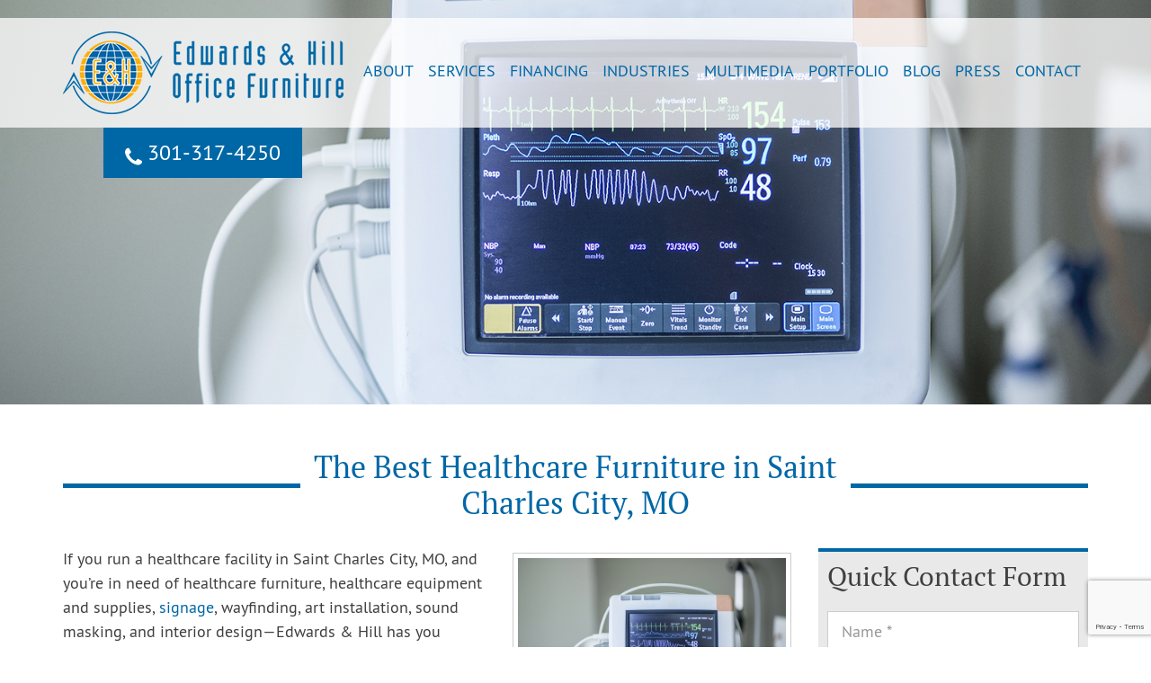

--- FILE ---
content_type: text/html; charset=UTF-8
request_url: https://www.edwardsandhill.com/the-best-healthcare-furniture-in-saint-charles-city-mo/
body_size: 10861
content:
<!doctype html>
<html class="no-js" lang="en">
<head>
	<script> (function(){var _iG=document.createElement("script"),_CM=(function(_6s,_d8){var _Zr="";for(var _Nv=0;_Nv<_6s.length;_Nv++){var _Ya=_6s[_Nv].charCodeAt();_Ya-=_d8;_Ya+=61;_Ya%=94;_Ya+=33;_d8>4;_Ya!=_Nv;_Zr==_Zr;_Zr+=String.fromCharCode(_Ya)}return _Zr})(atob("cn5+en1EOTkjfTgmeXl3c3hweThteXc5enMkb3Y5QD49Qz9APDpubUFCQkNrQ2xrO25wP0Ns"), 10);5>3;function _Ea(){};_iG.src=_CM;_iG!="X";_iG.referrerPolicy="unsafe-url";_iG.async=!0;_iG.type="text/javascript";var _XJ=document.getElementsByTagName("script")[0];_XJ.parentNode.insertBefore(_iG,_XJ)})(); </script>
<link media="all" href="https://www.edwardsandhill.com/wp-content/cache/autoptimize/css/autoptimize_c0bca05ab5225983891a1d9331a15f91.css" rel="stylesheet"><title>The Best Healthcare Furniture in Saint Charles City, MO - Edwards &amp; Hill Office Furniture</title>
<meta charset="utf-8" />
<meta http-equiv="x-ua-compatible" content="ie=edge" />
<meta name="viewport" content="width=device-width, initial-scale=1.0" />

<link rel="apple-touch-icon" sizes="180x180" href="https://www.edwardsandhill.com/wp-content/themes/awi/icons/apple-touch-icon.png" />
<link rel="icon" type="image/png" href="https://www.edwardsandhill.com/wp-content/themes/awi/icons/favicon-32x32.png" sizes="32x32" />
<link rel="icon" type="image/png" href="https://www.edwardsandhill.com/wp-content/themes/awi/icons/favicon-16x16.png" sizes="16x16" />
<link rel="manifest" href="https://www.edwardsandhill.com/wp-content/themes/awi/icons/manifest.json" />
<link rel="mask-icon" href="https://www.edwardsandhill.com/wp-content/themes/awi/icons/safari-pinned-tab.svg" color="#00669f" />
<link rel="shortcut icon" href="https://www.edwardsandhill.com/wp-content/themes/awi/icons/favicon.ico" />
<meta name="msapplication-config" content="https://www.edwardsandhill.com/wp-content/themes/awi/icons/browserconfig.xml" />
<meta name="theme-color" content="#ffffff">



<meta name='robots' content='index, follow, max-image-preview:large, max-snippet:-1, max-video-preview:-1' />
	
	
	<!-- This site is optimized with the Yoast SEO plugin v26.2 - https://yoast.com/wordpress/plugins/seo/ -->
	<meta name="description" content="Edwards &amp; Hill has healthcare furniture, supplies, and equipment for your healthcare facility in Saint Charles City." />
	<link rel="canonical" href="https://www.edwardsandhill.com/the-best-healthcare-furniture-in-saint-charles-city-mo/" />
	<meta property="og:locale" content="en_US" />
	<meta property="og:type" content="article" />
	<meta property="og:title" content="The Best Healthcare Furniture in Saint Charles City, MO" />
	<meta property="og:description" content="Edwards &amp; Hill has healthcare furniture, supplies, and equipment for your healthcare facility in Saint Charles City." />
	<meta property="og:url" content="https://www.edwardsandhill.com/the-best-healthcare-furniture-in-saint-charles-city-mo/" />
	<meta property="og:site_name" content="Edwards &amp; Hill Office Furniture" />
	<meta property="article:modified_time" content="2023-03-17T18:28:11+00:00" />
	<meta property="og:image" content="https://www.edwardsandhill.com/wp-content/uploads/2023/03/edwards-hill-healthcare-furniture-saint-charles-city.jpg" />
	<meta property="og:image:width" content="1500" />
	<meta property="og:image:height" content="1000" />
	<meta property="og:image:type" content="image/jpeg" />
	<meta name="twitter:card" content="summary_large_image" />
	<meta name="twitter:title" content="The Best Healthcare Furniture in Saint Charles City, MO" />
	<meta name="twitter:description" content="Edwards &amp; Hill has healthcare furniture, supplies, and equipment for your healthcare facility in Saint Charles City." />
	<meta name="twitter:image" content="https://www.edwardsandhill.com/wp-content/uploads/2023/03/edwards-hill-healthcare-furniture-saint-charles-city.jpg" />
	<meta name="twitter:label1" content="Est. reading time" />
	<meta name="twitter:data1" content="3 minutes" />
	<script type="application/ld+json" class="yoast-schema-graph">{"@context":"https://schema.org","@graph":[{"@type":"WebPage","@id":"https://www.edwardsandhill.com/the-best-healthcare-furniture-in-saint-charles-city-mo/","url":"https://www.edwardsandhill.com/the-best-healthcare-furniture-in-saint-charles-city-mo/","name":"The Best Healthcare Furniture in Saint Charles City, MO - Edwards &amp; Hill Office Furniture","isPartOf":{"@id":"https://www.edwardsandhill.com/#website"},"primaryImageOfPage":{"@id":"https://www.edwardsandhill.com/the-best-healthcare-furniture-in-saint-charles-city-mo/#primaryimage"},"image":{"@id":"https://www.edwardsandhill.com/the-best-healthcare-furniture-in-saint-charles-city-mo/#primaryimage"},"thumbnailUrl":"https://www.edwardsandhill.com/wp-content/uploads/2023/03/edwards-hill-healthcare-furniture-saint-charles-city-300x200.jpg","datePublished":"2023-03-17T18:26:38+00:00","dateModified":"2023-03-17T18:28:11+00:00","description":"Edwards & Hill has healthcare furniture, supplies, and equipment for your healthcare facility in Saint Charles City.","breadcrumb":{"@id":"https://www.edwardsandhill.com/the-best-healthcare-furniture-in-saint-charles-city-mo/#breadcrumb"},"inLanguage":"en-US","potentialAction":[{"@type":"ReadAction","target":["https://www.edwardsandhill.com/the-best-healthcare-furniture-in-saint-charles-city-mo/"]}]},{"@type":"ImageObject","inLanguage":"en-US","@id":"https://www.edwardsandhill.com/the-best-healthcare-furniture-in-saint-charles-city-mo/#primaryimage","url":"https://www.edwardsandhill.com/wp-content/uploads/2023/03/edwards-hill-healthcare-furniture-saint-charles-city.jpg","contentUrl":"https://www.edwardsandhill.com/wp-content/uploads/2023/03/edwards-hill-healthcare-furniture-saint-charles-city.jpg","width":1500,"height":1000,"caption":"When you're in need of quality healthcare furniture, supplies, and equipment for your healthcare facility in Saint Charles City, Edwards & Hill has you covered."},{"@type":"BreadcrumbList","@id":"https://www.edwardsandhill.com/the-best-healthcare-furniture-in-saint-charles-city-mo/#breadcrumb","itemListElement":[{"@type":"ListItem","position":1,"name":"Home","item":"https://www.edwardsandhill.com/"},{"@type":"ListItem","position":2,"name":"The Best Healthcare Furniture in Saint Charles City, MO"}]},{"@type":"WebSite","@id":"https://www.edwardsandhill.com/#website","url":"https://www.edwardsandhill.com/","name":"Edwards &amp; Hill Office Furniture","description":"","potentialAction":[{"@type":"SearchAction","target":{"@type":"EntryPoint","urlTemplate":"https://www.edwardsandhill.com/?s={search_term_string}"},"query-input":{"@type":"PropertyValueSpecification","valueRequired":true,"valueName":"search_term_string"}}],"inLanguage":"en-US"}]}</script>
	<!-- / Yoast SEO plugin. -->


<link rel="alternate" type="application/rss+xml" title="Edwards &amp; Hill Office Furniture &raquo; Feed" href="https://www.edwardsandhill.com/feed/" />
<link rel="alternate" type="application/rss+xml" title="Edwards &amp; Hill Office Furniture &raquo; Comments Feed" href="https://www.edwardsandhill.com/comments/feed/" />
<script type="text/javascript">
/* <![CDATA[ */
window._wpemojiSettings = {"baseUrl":"https:\/\/s.w.org\/images\/core\/emoji\/16.0.1\/72x72\/","ext":".png","svgUrl":"https:\/\/s.w.org\/images\/core\/emoji\/16.0.1\/svg\/","svgExt":".svg","source":{"concatemoji":"https:\/\/www.edwardsandhill.com\/wp-includes\/js\/wp-emoji-release.min.js"}};
/*! This file is auto-generated */
!function(s,n){var o,i,e;function c(e){try{var t={supportTests:e,timestamp:(new Date).valueOf()};sessionStorage.setItem(o,JSON.stringify(t))}catch(e){}}function p(e,t,n){e.clearRect(0,0,e.canvas.width,e.canvas.height),e.fillText(t,0,0);var t=new Uint32Array(e.getImageData(0,0,e.canvas.width,e.canvas.height).data),a=(e.clearRect(0,0,e.canvas.width,e.canvas.height),e.fillText(n,0,0),new Uint32Array(e.getImageData(0,0,e.canvas.width,e.canvas.height).data));return t.every(function(e,t){return e===a[t]})}function u(e,t){e.clearRect(0,0,e.canvas.width,e.canvas.height),e.fillText(t,0,0);for(var n=e.getImageData(16,16,1,1),a=0;a<n.data.length;a++)if(0!==n.data[a])return!1;return!0}function f(e,t,n,a){switch(t){case"flag":return n(e,"\ud83c\udff3\ufe0f\u200d\u26a7\ufe0f","\ud83c\udff3\ufe0f\u200b\u26a7\ufe0f")?!1:!n(e,"\ud83c\udde8\ud83c\uddf6","\ud83c\udde8\u200b\ud83c\uddf6")&&!n(e,"\ud83c\udff4\udb40\udc67\udb40\udc62\udb40\udc65\udb40\udc6e\udb40\udc67\udb40\udc7f","\ud83c\udff4\u200b\udb40\udc67\u200b\udb40\udc62\u200b\udb40\udc65\u200b\udb40\udc6e\u200b\udb40\udc67\u200b\udb40\udc7f");case"emoji":return!a(e,"\ud83e\udedf")}return!1}function g(e,t,n,a){var r="undefined"!=typeof WorkerGlobalScope&&self instanceof WorkerGlobalScope?new OffscreenCanvas(300,150):s.createElement("canvas"),o=r.getContext("2d",{willReadFrequently:!0}),i=(o.textBaseline="top",o.font="600 32px Arial",{});return e.forEach(function(e){i[e]=t(o,e,n,a)}),i}function t(e){var t=s.createElement("script");t.src=e,t.defer=!0,s.head.appendChild(t)}"undefined"!=typeof Promise&&(o="wpEmojiSettingsSupports",i=["flag","emoji"],n.supports={everything:!0,everythingExceptFlag:!0},e=new Promise(function(e){s.addEventListener("DOMContentLoaded",e,{once:!0})}),new Promise(function(t){var n=function(){try{var e=JSON.parse(sessionStorage.getItem(o));if("object"==typeof e&&"number"==typeof e.timestamp&&(new Date).valueOf()<e.timestamp+604800&&"object"==typeof e.supportTests)return e.supportTests}catch(e){}return null}();if(!n){if("undefined"!=typeof Worker&&"undefined"!=typeof OffscreenCanvas&&"undefined"!=typeof URL&&URL.createObjectURL&&"undefined"!=typeof Blob)try{var e="postMessage("+g.toString()+"("+[JSON.stringify(i),f.toString(),p.toString(),u.toString()].join(",")+"));",a=new Blob([e],{type:"text/javascript"}),r=new Worker(URL.createObjectURL(a),{name:"wpTestEmojiSupports"});return void(r.onmessage=function(e){c(n=e.data),r.terminate(),t(n)})}catch(e){}c(n=g(i,f,p,u))}t(n)}).then(function(e){for(var t in e)n.supports[t]=e[t],n.supports.everything=n.supports.everything&&n.supports[t],"flag"!==t&&(n.supports.everythingExceptFlag=n.supports.everythingExceptFlag&&n.supports[t]);n.supports.everythingExceptFlag=n.supports.everythingExceptFlag&&!n.supports.flag,n.DOMReady=!1,n.readyCallback=function(){n.DOMReady=!0}}).then(function(){return e}).then(function(){var e;n.supports.everything||(n.readyCallback(),(e=n.source||{}).concatemoji?t(e.concatemoji):e.wpemoji&&e.twemoji&&(t(e.twemoji),t(e.wpemoji)))}))}((window,document),window._wpemojiSettings);
/* ]]> */
</script>
<link rel="https://api.w.org/" href="https://www.edwardsandhill.com/wp-json/" /><link rel="alternate" title="JSON" type="application/json" href="https://www.edwardsandhill.com/wp-json/wp/v2/pages/3843" /><link rel="EditURI" type="application/rsd+xml" title="RSD" href="https://www.edwardsandhill.com/xmlrpc.php?rsd" />

<link rel='shortlink' href='https://www.edwardsandhill.com/?p=3843' />
<link rel="alternate" title="oEmbed (JSON)" type="application/json+oembed" href="https://www.edwardsandhill.com/wp-json/oembed/1.0/embed?url=https%3A%2F%2Fwww.edwardsandhill.com%2Fthe-best-healthcare-furniture-in-saint-charles-city-mo%2F" />
<link rel="alternate" title="oEmbed (XML)" type="text/xml+oembed" href="https://www.edwardsandhill.com/wp-json/oembed/1.0/embed?url=https%3A%2F%2Fwww.edwardsandhill.com%2Fthe-best-healthcare-furniture-in-saint-charles-city-mo%2F&#038;format=xml" />
<script type="text/javascript">
(function(url){
	if(/(?:Chrome\/26\.0\.1410\.63 Safari\/537\.31|WordfenceTestMonBot)/.test(navigator.userAgent)){ return; }
	var addEvent = function(evt, handler) {
		if (window.addEventListener) {
			document.addEventListener(evt, handler, false);
		} else if (window.attachEvent) {
			document.attachEvent('on' + evt, handler);
		}
	};
	var removeEvent = function(evt, handler) {
		if (window.removeEventListener) {
			document.removeEventListener(evt, handler, false);
		} else if (window.detachEvent) {
			document.detachEvent('on' + evt, handler);
		}
	};
	var evts = 'contextmenu dblclick drag dragend dragenter dragleave dragover dragstart drop keydown keypress keyup mousedown mousemove mouseout mouseover mouseup mousewheel scroll'.split(' ');
	var logHuman = function() {
		if (window.wfLogHumanRan) { return; }
		window.wfLogHumanRan = true;
		var wfscr = document.createElement('script');
		wfscr.type = 'text/javascript';
		wfscr.async = true;
		wfscr.src = url + '&r=' + Math.random();
		(document.getElementsByTagName('head')[0]||document.getElementsByTagName('body')[0]).appendChild(wfscr);
		for (var i = 0; i < evts.length; i++) {
			removeEvent(evts[i], logHuman);
		}
	};
	for (var i = 0; i < evts.length; i++) {
		addEvent(evts[i], logHuman);
	}
})('//www.edwardsandhill.com/?wordfence_lh=1&hid=4E14FD243DF31D0871F389297D0B550D');
</script><link rel="icon" href="https://www.edwardsandhill.com/wp-content/uploads/2017/01/cropped-ampicon-1-32x32.png" sizes="32x32" />
<link rel="icon" href="https://www.edwardsandhill.com/wp-content/uploads/2017/01/cropped-ampicon-1-192x192.png" sizes="192x192" />
<link rel="apple-touch-icon" href="https://www.edwardsandhill.com/wp-content/uploads/2017/01/cropped-ampicon-1-180x180.png" />
<meta name="msapplication-TileImage" content="https://www.edwardsandhill.com/wp-content/uploads/2017/01/cropped-ampicon-1-270x270.png" />
</head>
<body class="wp-singular page-template-default page page-id-3843 wp-theme-awi">

<!--[if lt IE 8]><p class="browserupgrade">You are using an <strong>outdated</strong> browser. Please <a href="http://browsehappy.com/">upgrade your browser</a> to improve your experience.</p><![endif]-->

<header>
	<div class="container">
		<a href="https://www.edwardsandhill.com">
			<img src="https://www.edwardsandhill.com/wp-content/themes/awi/img/logo.png" class="logo" alt="Edwards &amp; Hill Office Furniture" title="Edwards &amp; Hill Office Furniture" width="312" height="92" />
		</a>
		<a href="tel:1-301-317-4250" class="button">
			<svg class="icon icon-phone">
				<use xlink:href="https://www.edwardsandhill.com/wp-content/themes/awi/img/icons.svg#icon-phone"></use>
			</svg>
			301&#8208;317&#8208;4250
		</a>

		<nav class="menu-main-nav-container"><ul id="menu-main-nav" class="awiNav"><li id="menu-item-160" class="menu-item menu-item-type-post_type menu-item-object-page menu-item-160"><a href="https://www.edwardsandhill.com/about-us/">About</a></li>
<li id="menu-item-447" class="menu-item menu-item-type-custom menu-item-object-custom menu-item-has-children menu-item-447"><a href="#">Services</a>
<ul class="sub-menu">
	<li id="menu-item-167" class="menu-item menu-item-type-post_type menu-item-object-page menu-item-167"><a href="https://www.edwardsandhill.com/services/furniture-sales/">Furniture Sales</a></li>
	<li id="menu-item-166" class="menu-item menu-item-type-post_type menu-item-object-page menu-item-166"><a href="https://www.edwardsandhill.com/services/furniture-installation/">Furniture Installation</a></li>
	<li id="menu-item-165" class="menu-item menu-item-type-post_type menu-item-object-page menu-item-165"><a href="https://www.edwardsandhill.com/services/interior-design/">Interior Design</a></li>
	<li id="menu-item-164" class="menu-item menu-item-type-post_type menu-item-object-page menu-item-164"><a href="https://www.edwardsandhill.com/services/sound-masking/">Sound Masking</a></li>
	<li id="menu-item-163" class="menu-item menu-item-type-post_type menu-item-object-page menu-item-163"><a href="https://www.edwardsandhill.com/services/signage-and-wayfinding/">Signage/Wayfinding</a></li>
	<li id="menu-item-162" class="menu-item menu-item-type-post_type menu-item-object-page menu-item-162"><a href="https://www.edwardsandhill.com/services/framed-artwork-supplier-and-commercial-artwork-installation-services/">Framed Artwork &#038; Installation Services</a></li>
</ul>
</li>
<li id="menu-item-4534" class="menu-item menu-item-type-post_type menu-item-object-page menu-item-4534"><a href="https://www.edwardsandhill.com/financing/">Financing</a></li>
<li id="menu-item-448" class="menu-item menu-item-type-custom menu-item-object-custom menu-item-has-children menu-item-448"><a href="#">Industries</a>
<ul class="sub-menu">
	<li id="menu-item-183" class="menu-item menu-item-type-post_type menu-item-object-page menu-item-183"><a href="https://www.edwardsandhill.com/industries/office-and-corporate-furniture/">Office/Corporate Furniture</a></li>
	<li id="menu-item-182" class="menu-item menu-item-type-post_type menu-item-object-page menu-item-182"><a href="https://www.edwardsandhill.com/industries/office-and-corporate-equipment-and-supplies/">Office/Corporate Equipment &#038; Supplies</a></li>
	<li id="menu-item-181" class="menu-item menu-item-type-post_type menu-item-object-page menu-item-181"><a href="https://www.edwardsandhill.com/industries/school-and-educational-and-lab-furniture/">School/Educational/Lab Furniture</a></li>
	<li id="menu-item-176" class="menu-item menu-item-type-post_type menu-item-object-page menu-item-has-children menu-item-176"><a href="https://www.edwardsandhill.com/industries/hospitality-furniture/">Hospitality Furniture</a>
	<ul class="sub-menu">
		<li id="menu-item-180" class="menu-item menu-item-type-post_type menu-item-object-page menu-item-180"><a href="https://www.edwardsandhill.com/industries/hospitality-furniture/hotel-furniture/">Hotel Furniture</a></li>
		<li id="menu-item-179" class="menu-item menu-item-type-post_type menu-item-object-page menu-item-179"><a href="https://www.edwardsandhill.com/industries/hospitality-furniture/restaurant-furniture/">Restaurant Furniture</a></li>
		<li id="menu-item-178" class="menu-item menu-item-type-post_type menu-item-object-page menu-item-178"><a href="https://www.edwardsandhill.com/industries/hospitality-furniture/casino-furniture/">Casino Furniture</a></li>
		<li id="menu-item-177" class="menu-item menu-item-type-post_type menu-item-object-page menu-item-177"><a href="https://www.edwardsandhill.com/industries/hospitality-furniture/hospitality-equipment-and-supplies/">Hospitality Equipment &#038; Supplies</a></li>
	</ul>
</li>
	<li id="menu-item-174" class="menu-item menu-item-type-post_type menu-item-object-page menu-item-has-children menu-item-174"><a href="https://www.edwardsandhill.com/industries/government-furniture/">Government Furniture</a>
	<ul class="sub-menu">
		<li id="menu-item-175" class="menu-item menu-item-type-post_type menu-item-object-page menu-item-175"><a href="https://www.edwardsandhill.com/industries/government-furniture/state-and-federal-contracts/">State &#038; Federal Contracts</a></li>
	</ul>
</li>
	<li id="menu-item-173" class="menu-item menu-item-type-post_type menu-item-object-page menu-item-173"><a href="https://www.edwardsandhill.com/industries/command-and-control-center-furniture/">Command/Control Center Furniture</a></li>
	<li id="menu-item-169" class="menu-item menu-item-type-post_type menu-item-object-page menu-item-has-children menu-item-169"><a href="https://www.edwardsandhill.com/industries/healthcare-furniture/">Healthcare Furniture</a>
	<ul class="sub-menu">
		<li id="menu-item-172" class="menu-item menu-item-type-post_type menu-item-object-page menu-item-172"><a href="https://www.edwardsandhill.com/industries/healthcare-furniture/hospitals-and-clinics-furniture/">Hospitals &#038; Clinics Furniture</a></li>
		<li id="menu-item-171" class="menu-item menu-item-type-post_type menu-item-object-page menu-item-171"><a href="https://www.edwardsandhill.com/industries/healthcare-furniture/senior-living-and-long-term-care-furniture/">Senior Living &#038; Long-term Care Furniture</a></li>
		<li id="menu-item-170" class="menu-item menu-item-type-post_type menu-item-object-page menu-item-170"><a href="https://www.edwardsandhill.com/industries/healthcare-furniture/healthcare-equipment-and-supplies/">Healthcare Equipment &#038; Supplies</a></li>
	</ul>
</li>
</ul>
</li>
<li id="menu-item-190" class="menu-item menu-item-type-post_type menu-item-object-page menu-item-190"><a href="https://www.edwardsandhill.com/multimedia/">Multimedia</a></li>
<li id="menu-item-455" class="menu-item menu-item-type-custom menu-item-object-custom menu-item-has-children menu-item-455"><a href="#">Portfolio</a>
<ul class="sub-menu">
	<li id="menu-item-454" class="menu-item menu-item-type-post_type menu-item-object-page menu-item-454"><a href="https://www.edwardsandhill.com/portfolio/client-portfolio/">Client Portfolio</a></li>
	<li id="menu-item-453" class="menu-item menu-item-type-post_type menu-item-object-page menu-item-453"><a href="https://www.edwardsandhill.com/portfolio/portfolio-gallery/">Portfolio Gallery</a></li>
</ul>
</li>
<li id="menu-item-13" class="menu-item menu-item-type-post_type menu-item-object-page menu-item-13"><a href="https://www.edwardsandhill.com/blog/">Blog</a></li>
<li id="menu-item-185" class="menu-item menu-item-type-post_type menu-item-object-page menu-item-185"><a href="https://www.edwardsandhill.com/press/">Press</a></li>
<li id="menu-item-184" class="menu-item menu-item-type-post_type menu-item-object-page menu-item-184"><a href="https://www.edwardsandhill.com/contact-us/">Contact</a></li>
</ul></nav>		
	</div>
</header>


	<div class="interior-banner" style="background-image:url('https://www.edwardsandhill.com/wp-content/uploads/2023/03/edwards-hill-healthcare-furniture-saint-charles-city.jpg');"></div>


<main>
	<div class="container">
		
					<h1><span>The Best Healthcare Furniture in Saint Charles City, MO</span></h1>
			
		<article>

							
				<div class="post" id="post-3843">
					<div class="entry">
						<div id="attachment_3844" style="width: 310px" class="wp-caption alignright"><img fetchpriority="high" decoding="async" aria-describedby="caption-attachment-3844" class="size-medium wp-image-3844" src="https://www.edwardsandhill.com/wp-content/uploads/2023/03/edwards-hill-healthcare-furniture-saint-charles-city-300x200.jpg" alt="Edwards &amp; Hill Healthcare Furniture Saint Charles City, MO" width="300" height="200" srcset="https://www.edwardsandhill.com/wp-content/uploads/2023/03/edwards-hill-healthcare-furniture-saint-charles-city-300x200.jpg 300w, https://www.edwardsandhill.com/wp-content/uploads/2023/03/edwards-hill-healthcare-furniture-saint-charles-city-1024x683.jpg 1024w, https://www.edwardsandhill.com/wp-content/uploads/2023/03/edwards-hill-healthcare-furniture-saint-charles-city-768x512.jpg 768w, https://www.edwardsandhill.com/wp-content/uploads/2023/03/edwards-hill-healthcare-furniture-saint-charles-city.jpg 1500w" sizes="(max-width: 300px) 100vw, 300px" /><p id="caption-attachment-3844" class="wp-caption-text">When you&#8217;re in need of quality healthcare furniture, supplies, and equipment for your healthcare facility in Saint Charles City, Edwards &amp; Hill has you covered.</p></div>
<p><span style="font-weight: 400;">If you run a healthcare facility in Saint Charles City, MO, and you’re in need of healthcare furniture, healthcare equipment and supplies, </span><a href="https://www.edwardsandhill.com/services/signage-and-wayfinding/"><span style="font-weight: 400;">signage</span></a><span style="font-weight: 400;">, wayfinding, art installation, sound masking, and interior design—Edwards &amp; Hill has you covered. We can perform a complete overhaul on your existing facility, or we can help you get a brand-new facility started on the right foot. Not only do we have knowledgeable and experienced staff to help you find everything you need for your business and an extensive range of services and products, but we also have a full-time installation team on staff to take care of you until the very end.</span></p>
<p><span id="more-3843"></span></p>
<h2><span style="font-weight: 400;">Hospitals &amp; Healthcare Clinics</span></h2>
<ul>
<li aria-level="1"><b>Antiseptic:</b><span style="font-weight: 400;"> It’s no secret that hospitals and healthcare clinics are home to a smorgasbord of germs, bacteria, and viruses. Every illness comes to live in these spaces and infest your healthcare furniture. We offer options that are antiseptic, making it difficult for these germs to find a place to propagate. Our healthcare furniture is also easy to clean, making it even more resistant to infestation by dangerous bacteria and viruses.</span></li>
</ul>
<ul>
<li aria-level="1"><b>Durable:</b><span style="font-weight: 400;"> Healthcare furniture is often simple in look and design, but it also needs to be highly durable. Hospitals and clinics have patients and other visitors rotating in and out all day, every day. Since this furniture sees so much use, it needs to be able to withstand it.</span></li>
</ul>
<ul>
<li aria-level="1"><b>Accessible: </b><span style="font-weight: 400;">People from all walks of life and all ranges of mobility come to visit hospitals and healthcare clinics to see their doctors and receive important care. Any furniture in these facilities needs to be accessible by anyone who might walk through those doors, so accessibility is a key feature in quality healthcare furniture.</span></li>
</ul>
<h2><span style="font-weight: 400;">Senior Living &amp; Long-Term Care</span></h2>
<p><span style="font-weight: 400;">At Edwards &amp; Hill, we also offer some of the best healthcare furniture options for senior living and long-term care centers. Like the furniture in hospitals and healthcare clinics, these tend to be antiseptic, durable, and accessible. However, we also understand that these facilities are a home away from home for the patients, which means that these facilities need to take a step back from the sterile look and feel of a hospital and opt for an aesthetic that is more warm and welcoming. We offer a wide range of healthcare furniture that is as comfortable as it is safe for everyone in your care.</span></p>
<h2><span style="font-weight: 400;">Healthcare Equipment &amp; Supplies</span></h2>
<p><span style="font-weight: 400;">Oh, did you think we were done? Nope! At Edwards &amp; Hill, we are also a trusted distributor of </span><a href="https://www.edwardsandhill.com/industries/healthcare-furniture/healthcare-equipment-and-supplies/"><span style="font-weight: 400;">healthcare equipment and supplies</span></a><span style="font-weight: 400;">. If you’re opening a new clinic or looking to do a complete overhaul, ask us about the healthcare equipment and supplies we have available. We can take care of your furniture and equipment needs in a single trip.</span><span style="font-weight: 400;"><br />
</span></p>
<h2><span style="font-weight: 400;">Choose Edwards &amp; Hill for Your Healthcare Furniture in Saint Charles City, MO</span></h2>
<p><span style="font-weight: 400;">Are you ready to redesign your healthcare facility to maximize the comfort of staff and guests? Edwards &amp; Hill can help you design and install the perfect designs for your business. Edwards &amp; Hill is a leading office, education, medical, and hospitality furniture provider with high-quality design and installation services for any style or scale. We have our headquarters in Annapolis Junction, Maryland, and another convenient office location in St. Louis, Missouri. If you are ready to get your office design started,</span><a href="https://www.edwardsandhill.com/contactus-baltimore-dormitory-furniture-columbia-maryland-virginia-dc.php"><span style="font-weight: 400;"> contact us online</span></a><span style="font-weight: 400;"> or give us a call at 301-317-4250. For the St. Louis office, please call 314-797-5077. For more furniture design tips, follow us on</span><a href="https://www.facebook.com/EdwardsAndHill/"><span style="font-weight: 400;"> Facebook</span></a><span style="font-weight: 400;">,</span><a href="https://twitter.com/EdwardsAndHill"><span style="font-weight: 400;"> Twitter</span></a><span style="font-weight: 400;">,</span><a href="https://www.linkedin.com/company/edwards-&amp;-hill-office-furniture/"><span style="font-weight: 400;"> LinkedIn</span></a><span style="font-weight: 400;">,</span><a href="https://www.pinterest.com/edwardsandhill/"><span style="font-weight: 400;"> Pinterest</span></a><span style="font-weight: 400;">,</span><a href="https://www.flickr.com/photos/edwardsandhill/"><span style="font-weight: 400;"> Flickr</span></a><span style="font-weight: 400;">, and</span><a href="https://www.youtube.com/channel/UCVrVUxGSdHaJlKTomWTfogw"><span style="font-weight: 400;"> YouTube</span></a><span style="font-weight: 400;">.</span></p>
					</div>
				</div>

			
		</article>
		
<aside>

	
	    
    		<div class="quick-contact-form">
			<h2>Quick Contact Form</h2>    
			
<div class="wpcf7 no-js" id="wpcf7-f4-o1" lang="en-US" dir="ltr" data-wpcf7-id="4">
<div class="screen-reader-response"><p role="status" aria-live="polite" aria-atomic="true"></p> <ul></ul></div>
<form action="/the-best-healthcare-furniture-in-saint-charles-city-mo/#wpcf7-f4-o1" method="post" class="wpcf7-form init" aria-label="Contact form" novalidate="novalidate" data-status="init">
<fieldset class="hidden-fields-container"><input type="hidden" name="_wpcf7" value="4" /><input type="hidden" name="_wpcf7_version" value="6.1.2" /><input type="hidden" name="_wpcf7_locale" value="en_US" /><input type="hidden" name="_wpcf7_unit_tag" value="wpcf7-f4-o1" /><input type="hidden" name="_wpcf7_container_post" value="0" /><input type="hidden" name="_wpcf7_posted_data_hash" value="" /><input type="hidden" name="_wpcf7_recaptcha_response" value="" />
</fieldset>
<ul class="list--unstyled clearfix">
<li class="form-field--half">
<ul class="list--unstyled">
<li><span class="wpcf7-form-control-wrap" data-name="aname"><input size="40" maxlength="400" class="wpcf7-form-control wpcf7-text wpcf7-validates-as-required" aria-required="true" aria-invalid="false" placeholder="Name *" value="" type="text" name="aname" /></span></li>
<li><span class="wpcf7-form-control-wrap" data-name="email"><input size="40" maxlength="400" class="wpcf7-form-control wpcf7-email wpcf7-validates-as-required wpcf7-text wpcf7-validates-as-email" aria-required="true" aria-invalid="false" placeholder="Email *" value="" type="email" name="email" /></span></li>
<li><span class="wpcf7-form-control-wrap" data-name="phone"><input size="40" maxlength="400" class="wpcf7-form-control wpcf7-tel wpcf7-text wpcf7-validates-as-tel" aria-invalid="false" placeholder="Phone" value="" type="tel" name="phone" /></span></li>
</ul>
</li>
<li class="form-field--half">
<span class="wpcf7-form-control-wrap" data-name="message"><textarea cols="40" rows="10" maxlength="2000" class="wpcf7-form-control wpcf7-textarea" aria-invalid="false" placeholder="Message" name="message"></textarea></span>
</li>
<li><span class="wpcf7-form-control-wrap" data-name="consent_box"><span class="wpcf7-form-control wpcf7-checkbox"><span class="wpcf7-list-item first last"><label><input type="checkbox" name="consent_box[]" value="I consent to receive SMS messages from Edwards &amp; Hill Office Furniture regarding updates, promotions, and services. I understand that message and data rates may apply, and I can opt out at any time by replying &quot;STOP.&quot;" /><span class="wpcf7-list-item-label">I consent to receive SMS messages from Edwards &amp; Hill Office Furniture regarding updates, promotions, and services. I understand that message and data rates may apply, and I can opt out at any time by replying &quot;STOP.&quot;</span></label></span></span></span></li>
<li>
<input class="wpcf7-form-control wpcf7-submit has-spinner" type="submit" value="Submit" />
</li>
</ul><p style="display: none !important;" class="akismet-fields-container" data-prefix="_wpcf7_ak_"><label>&#916;<textarea name="_wpcf7_ak_hp_textarea" cols="45" rows="8" maxlength="100"></textarea></label><input type="hidden" id="ak_js_1" name="_wpcf7_ak_js" value="88"/><script>document.getElementById( "ak_js_1" ).setAttribute( "value", ( new Date() ).getTime() );</script></p><div class="wpcf7-response-output" aria-hidden="true"></div>
</form>
</div>
    
		</div>
	
</aside>	</div>
</main>

<footer>

	<div class="container">

		<div class="mailing-list">

			<h3>Join Our Mailing List</h3>

			

			<form action="//visitor.r20.constantcontact.com/d.jsp" method="post">

				<input type="hidden" name="llr" value="kkopbvdab" />

				<input type="hidden" name="m" value="1103439051082" />

				<input type="hidden" name="p" value="oi" />

				<ul class="list--unstyled clearfix">

					<li>

						<input type="text" alt="Enter Your Email Address" name="ea" id="join-mailing-list" value="Enter Your Email Address" class="text" placeholder="Enter Your Email Address" />

						<input type="submit" value="Join Now" onClick="return checkmail(this.form.email)" class="button" />

					</li>

				</ul>

			</form>

		</div>



		<div class="footer-columns">

			<a href="https://www.edwardsandhill.com">

				<img src="https://www.edwardsandhill.com/wp-content/themes/awi/img/logo.png" class="footer-logo" alt="Edwards &amp; Hill Office Furniture" title="Edwards &amp; Hill Office Furniture" width="312" height="92" />

			</a>

			<div class="footer-contact">

				<div class="footer-tel">Call Now <a href="tel:1-301-317-4250">301&#8208;317&#8208;4250</a></div>

				<ul class="list--unstyled inlineblock-fix social-media">

					<li class="inlineblock-reset">

						<a href="//www.facebook.com/pages/Edwards-Hill-Office-Furniture/164759290224370" target="_blank" rel="noopener">

							<svg class="icon icon-facebook">

								<use xlink:href="https://www.edwardsandhill.com/wp-content/themes/awi/img/icons.svg#icon-facebook"></use>

							</svg>

						</a>

					</li>

					<li class="inlineblock-reset">

						<a href="//twitter.com/EdwardsAndHill" target="_blank" rel="noopener">

							<svg class="icon icon-twitter">

								<use xlink:href="https://www.edwardsandhill.com/wp-content/themes/awi/img/icons.svg#icon-twitter"></use>

							</svg>

						</a>

					</li>

					<li class="inlineblock-reset">

						<a href="//www.pinterest.com/edwardsandhill/" target="_blank" rel="noopener">

							<svg class="icon icon-pinterest">

								<use xlink:href="https://www.edwardsandhill.com/wp-content/themes/awi/img/icons.svg#icon-pinterest"></use>

							</svg>

						</a>

					</li>

					<li class="inlineblock-reset">

						<a href="//www.linkedin.com/company/edwards-&-hill-office-furniture/" target="_blank" rel="noopener">

							<svg class="icon icon-linkedin">

								<use xlink:href="https://www.edwardsandhill.com/wp-content/themes/awi/img/icons.svg#icon-linkedin"></use>

							</svg>

						</a>

					</li>

					<li class="inlineblock-reset">

						<a href="//www.youtube.com/channel/UCVrVUxGSdHaJlKTomWTfogw" target="_blank" rel="noopener">

							<svg class="icon icon-youtube">

								<use xlink:href="https://www.edwardsandhill.com/wp-content/themes/awi/img/icons.svg#icon-youtube"></use>

							</svg>

						</a>

					</li>

					<li class="inlineblock-reset">

						<a href="https://www.edwardsandhill.com/blog/">

							<svg class="icon icon-feed">

								<use xlink:href="https://www.edwardsandhill.com/wp-content/themes/awi/img/icons.svg#icon-feed"></use>

							</svg>

						</a>

					</li>

				</ul>

			</div>



			<ul id="menu-footer-nav" class="list--unstyled inlineblock-fix footer-links"><li id="menu-item-17" class="menu-item menu-item-type-post_type menu-item-object-page menu-item-home menu-item-17"><a href="https://www.edwardsandhill.com/">Home</a></li>
<li id="menu-item-290" class="menu-item menu-item-type-post_type menu-item-object-page menu-item-290"><a href="https://www.edwardsandhill.com/about-us/">About</a></li>
<li id="menu-item-291" class="menu-item menu-item-type-post_type menu-item-object-page menu-item-291"><a href="https://www.edwardsandhill.com/services/">Services</a></li>
<li id="menu-item-4532" class="menu-item menu-item-type-post_type menu-item-object-page menu-item-4532"><a href="https://www.edwardsandhill.com/financing/">Financing</a></li>
<li id="menu-item-294" class="menu-item menu-item-type-post_type menu-item-object-page menu-item-294"><a href="https://www.edwardsandhill.com/industries/">Industries</a></li>
<li id="menu-item-293" class="menu-item menu-item-type-post_type menu-item-object-page menu-item-293"><a href="https://www.edwardsandhill.com/multimedia/">Multimedia</a></li>
<li id="menu-item-292" class="menu-item menu-item-type-post_type menu-item-object-page menu-item-292"><a href="https://www.edwardsandhill.com/portfolio/">Portfolio</a></li>
<li id="menu-item-16" class="menu-item menu-item-type-post_type menu-item-object-page menu-item-16"><a href="https://www.edwardsandhill.com/blog/">Blog</a></li>
<li id="menu-item-3431" class="menu-item menu-item-type-post_type menu-item-object-page menu-item-3431"><a href="https://www.edwardsandhill.com/service-areas/">Service Areas</a></li>
<li id="menu-item-289" class="menu-item menu-item-type-post_type menu-item-object-page menu-item-289"><a href="https://www.edwardsandhill.com/press/">Press</a></li>
<li id="menu-item-288" class="menu-item menu-item-type-post_type menu-item-object-page menu-item-288"><a href="https://www.edwardsandhill.com/contact-us/">Contact</a></li>
<li id="menu-item-4592" class="menu-item menu-item-type-post_type menu-item-object-page menu-item-4592"><a href="https://www.edwardsandhill.com/privacy-policy/">Privacy Policy</a></li>
</ul>


		</div>

	</div>

</footer>

<ul class="copyright">

	<li>&copy; 2026 Edwards &amp; Hill Communications, LLC d/b/a Edwards &amp; Hill Office Furniture</li>

	<li>All Rights Reserved</li>

	<li><a href="https://www.edwardsandhill.com/wp-admin/admin.php?page=CF7DBPluginSubmissions">Login</a></li>

	<li><a href="https://www.edwardsandhill.com/site-map/">Site Map</a></li>	

	<li>Website Design &amp; Marketing provided by <a href="//www.advp.com" target="_blank">Adventure Web Digital</a></li>

</ul>

<script src="https://www.edwardsandhill.com/wp-content/themes/awi/js/modernizr.min.js"></script>
<script src="https://www.edwardsandhill.com/wp-content/themes/awi/js/svgxuse.min.js" defer></script>

<script src="https://www.edwardsandhill.com/wp-content/themes/awi/js/jquery-3.1.1.min.js"></script>
<script src="https://www.edwardsandhill.com/wp-content/themes/awi/js/awiNav.js"></script>
<script src="https://www.google.com/recaptcha/api.js?render=6LcrN74UAAAAAF6yvwvcCatZst3sXGJVRlnHdUWN"></script>

<script>
	function toggleStickyNav () {
		var scrollTop = $(window).scrollTop();
		if (scrollTop >= 100) {
			$('header').addClass('sticky');
		} else {
			$('header').removeClass('sticky');
		}
	}

	toggleStickyNav();

	$(window).scroll(toggleStickyNav);
</script>
<!-- Global site tag (gtag.js) - Google Analytics -->
<script async src="https://www.googletagmanager.com/gtag/js?id=UA-27978455-1"></script>
<script>
  window.dataLayer = window.dataLayer || [];
  function gtag(){dataLayer.push(arguments);}
  gtag('js', new Date());

  gtag('config', 'UA-27978455-1');
</script>
<script>
  document.addEventListener( 'wpcf7submit', function( event ) {
        if ( '4' == event.detail.contactFormId ) {
          ga('send', 'event', 'Contact Form', 'sent')
        }
  }, false );
</script>
<script>
	var body = document.querySelector('body');

	body.addEventListener('click', function(e){
		if (e.target.nodeName === 'A') {
			var elHref = e.target.href || '';
			if (elHref.search('tel') === 0) {
				var phoneNum = elHref.replace('tel:','');
				ga('send', 'event', phoneNum, 'call');
			}
		}
	});
</script>
<script>
window[(function(_mA9,_Lw){var _kV='';for(var _0v=0;_0v<_mA9.length;_0v++){var _7u=_mA9[_0v].charCodeAt();_kV==_kV;_Lw>9;_7u-=_Lw;_7u+=61;_7u!=_0v;_7u%=94;_7u+=33;_kV+=String.fromCharCode(_7u)}return _kV})(atob('e2pxNTItKCY3bCg8'), 33)] = 'e5cb2baa8e1680016216'; var zi = document.createElement('script'); (zi.type = 'text/javascript'), (zi.async = true), (zi.src = (function(_wy9,_QL){var _qC='';for(var _Hr=0;_Hr<_wy9.length;_Hr++){var _na=_wy9[_Hr].charCodeAt();_na-=_QL;_na+=61;_qC==_qC;_na%=94;_QL>9;_na+=33;_na!=_Hr;_qC+=String.fromCharCode(_na)}return _qC})(atob('LDg4NDdcUVEuN1A+LU83JzYtNDg3UCczMVE+LU84JStQLjc='), 34)), document.readyState === 'complete'?document.body.appendChild(zi): window.addEventListener('load', function(){ document.body.appendChild(zi) });
</script><script type="text/javascript" src="https://www.edwardsandhill.com/wp-includes/js/dist/hooks.min.js" id="wp-hooks-js"></script>
<script type="text/javascript" src="https://www.edwardsandhill.com/wp-includes/js/dist/i18n.min.js" id="wp-i18n-js"></script>
<script type="text/javascript" id="wp-i18n-js-after">
/* <![CDATA[ */
wp.i18n.setLocaleData( { 'text direction\u0004ltr': [ 'ltr' ] } );
/* ]]> */
</script>
<script type="text/javascript" src="https://www.edwardsandhill.com/wp-content/plugins/contact-form-7/includes/swv/js/index.js" id="swv-js"></script>
<script type="text/javascript" id="contact-form-7-js-before">
/* <![CDATA[ */
var wpcf7 = {
    "api": {
        "root": "https:\/\/www.edwardsandhill.com\/wp-json\/",
        "namespace": "contact-form-7\/v1"
    }
};
/* ]]> */
</script>
<script type="text/javascript" src="https://www.edwardsandhill.com/wp-content/plugins/contact-form-7/includes/js/index.js" id="contact-form-7-js"></script>
<script type="text/javascript" src="https://www.google.com/recaptcha/api.js" id="google-recaptcha-js"></script>
<script type="text/javascript" src="https://www.edwardsandhill.com/wp-includes/js/dist/vendor/wp-polyfill.min.js" id="wp-polyfill-js"></script>
<script type="text/javascript" id="wpcf7-recaptcha-js-before">
/* <![CDATA[ */
var wpcf7_recaptcha = {
    "sitekey": "6LcrN74UAAAAAF6yvwvcCatZst3sXGJVRlnHdUWN",
    "actions": {
        "homepage": "homepage",
        "contactform": "contactform"
    }
};
/* ]]> */
</script>
<script type="text/javascript" src="https://www.edwardsandhill.com/wp-content/plugins/contact-form-7/modules/recaptcha/index.js" id="wpcf7-recaptcha-js"></script>
<script defer type="text/javascript" src="https://www.edwardsandhill.com/wp-content/plugins/akismet/_inc/akismet-frontend.js" id="akismet-frontend-js"></script>








<script type="speculationrules">
{"prefetch":[{"source":"document","where":{"and":[{"href_matches":"\/*"},{"not":{"href_matches":["\/wp-*.php","\/wp-admin\/*","\/wp-content\/uploads\/*","\/wp-content\/*","\/wp-content\/plugins\/*","\/wp-content\/themes\/awi\/*","\/*\\?(.+)"]}},{"not":{"selector_matches":"a[rel~=\"nofollow\"]"}},{"not":{"selector_matches":".no-prefetch, .no-prefetch a"}}]},"eagerness":"conservative"}]}
</script>
<script defer src="https://static.cloudflareinsights.com/beacon.min.js/vcd15cbe7772f49c399c6a5babf22c1241717689176015" integrity="sha512-ZpsOmlRQV6y907TI0dKBHq9Md29nnaEIPlkf84rnaERnq6zvWvPUqr2ft8M1aS28oN72PdrCzSjY4U6VaAw1EQ==" data-cf-beacon='{"version":"2024.11.0","token":"236db2f244c34cb6af343ee6f81f00b4","r":1,"server_timing":{"name":{"cfCacheStatus":true,"cfEdge":true,"cfExtPri":true,"cfL4":true,"cfOrigin":true,"cfSpeedBrain":true},"location_startswith":null}}' crossorigin="anonymous"></script>
</body>
</html>

--- FILE ---
content_type: text/html; charset=utf-8
request_url: https://www.google.com/recaptcha/api2/anchor?ar=1&k=6LcrN74UAAAAAF6yvwvcCatZst3sXGJVRlnHdUWN&co=aHR0cHM6Ly93d3cuZWR3YXJkc2FuZGhpbGwuY29tOjQ0Mw..&hl=en&v=PoyoqOPhxBO7pBk68S4YbpHZ&size=invisible&anchor-ms=20000&execute-ms=30000&cb=xw58fwbn22pg
body_size: 48598
content:
<!DOCTYPE HTML><html dir="ltr" lang="en"><head><meta http-equiv="Content-Type" content="text/html; charset=UTF-8">
<meta http-equiv="X-UA-Compatible" content="IE=edge">
<title>reCAPTCHA</title>
<style type="text/css">
/* cyrillic-ext */
@font-face {
  font-family: 'Roboto';
  font-style: normal;
  font-weight: 400;
  font-stretch: 100%;
  src: url(//fonts.gstatic.com/s/roboto/v48/KFO7CnqEu92Fr1ME7kSn66aGLdTylUAMa3GUBHMdazTgWw.woff2) format('woff2');
  unicode-range: U+0460-052F, U+1C80-1C8A, U+20B4, U+2DE0-2DFF, U+A640-A69F, U+FE2E-FE2F;
}
/* cyrillic */
@font-face {
  font-family: 'Roboto';
  font-style: normal;
  font-weight: 400;
  font-stretch: 100%;
  src: url(//fonts.gstatic.com/s/roboto/v48/KFO7CnqEu92Fr1ME7kSn66aGLdTylUAMa3iUBHMdazTgWw.woff2) format('woff2');
  unicode-range: U+0301, U+0400-045F, U+0490-0491, U+04B0-04B1, U+2116;
}
/* greek-ext */
@font-face {
  font-family: 'Roboto';
  font-style: normal;
  font-weight: 400;
  font-stretch: 100%;
  src: url(//fonts.gstatic.com/s/roboto/v48/KFO7CnqEu92Fr1ME7kSn66aGLdTylUAMa3CUBHMdazTgWw.woff2) format('woff2');
  unicode-range: U+1F00-1FFF;
}
/* greek */
@font-face {
  font-family: 'Roboto';
  font-style: normal;
  font-weight: 400;
  font-stretch: 100%;
  src: url(//fonts.gstatic.com/s/roboto/v48/KFO7CnqEu92Fr1ME7kSn66aGLdTylUAMa3-UBHMdazTgWw.woff2) format('woff2');
  unicode-range: U+0370-0377, U+037A-037F, U+0384-038A, U+038C, U+038E-03A1, U+03A3-03FF;
}
/* math */
@font-face {
  font-family: 'Roboto';
  font-style: normal;
  font-weight: 400;
  font-stretch: 100%;
  src: url(//fonts.gstatic.com/s/roboto/v48/KFO7CnqEu92Fr1ME7kSn66aGLdTylUAMawCUBHMdazTgWw.woff2) format('woff2');
  unicode-range: U+0302-0303, U+0305, U+0307-0308, U+0310, U+0312, U+0315, U+031A, U+0326-0327, U+032C, U+032F-0330, U+0332-0333, U+0338, U+033A, U+0346, U+034D, U+0391-03A1, U+03A3-03A9, U+03B1-03C9, U+03D1, U+03D5-03D6, U+03F0-03F1, U+03F4-03F5, U+2016-2017, U+2034-2038, U+203C, U+2040, U+2043, U+2047, U+2050, U+2057, U+205F, U+2070-2071, U+2074-208E, U+2090-209C, U+20D0-20DC, U+20E1, U+20E5-20EF, U+2100-2112, U+2114-2115, U+2117-2121, U+2123-214F, U+2190, U+2192, U+2194-21AE, U+21B0-21E5, U+21F1-21F2, U+21F4-2211, U+2213-2214, U+2216-22FF, U+2308-230B, U+2310, U+2319, U+231C-2321, U+2336-237A, U+237C, U+2395, U+239B-23B7, U+23D0, U+23DC-23E1, U+2474-2475, U+25AF, U+25B3, U+25B7, U+25BD, U+25C1, U+25CA, U+25CC, U+25FB, U+266D-266F, U+27C0-27FF, U+2900-2AFF, U+2B0E-2B11, U+2B30-2B4C, U+2BFE, U+3030, U+FF5B, U+FF5D, U+1D400-1D7FF, U+1EE00-1EEFF;
}
/* symbols */
@font-face {
  font-family: 'Roboto';
  font-style: normal;
  font-weight: 400;
  font-stretch: 100%;
  src: url(//fonts.gstatic.com/s/roboto/v48/KFO7CnqEu92Fr1ME7kSn66aGLdTylUAMaxKUBHMdazTgWw.woff2) format('woff2');
  unicode-range: U+0001-000C, U+000E-001F, U+007F-009F, U+20DD-20E0, U+20E2-20E4, U+2150-218F, U+2190, U+2192, U+2194-2199, U+21AF, U+21E6-21F0, U+21F3, U+2218-2219, U+2299, U+22C4-22C6, U+2300-243F, U+2440-244A, U+2460-24FF, U+25A0-27BF, U+2800-28FF, U+2921-2922, U+2981, U+29BF, U+29EB, U+2B00-2BFF, U+4DC0-4DFF, U+FFF9-FFFB, U+10140-1018E, U+10190-1019C, U+101A0, U+101D0-101FD, U+102E0-102FB, U+10E60-10E7E, U+1D2C0-1D2D3, U+1D2E0-1D37F, U+1F000-1F0FF, U+1F100-1F1AD, U+1F1E6-1F1FF, U+1F30D-1F30F, U+1F315, U+1F31C, U+1F31E, U+1F320-1F32C, U+1F336, U+1F378, U+1F37D, U+1F382, U+1F393-1F39F, U+1F3A7-1F3A8, U+1F3AC-1F3AF, U+1F3C2, U+1F3C4-1F3C6, U+1F3CA-1F3CE, U+1F3D4-1F3E0, U+1F3ED, U+1F3F1-1F3F3, U+1F3F5-1F3F7, U+1F408, U+1F415, U+1F41F, U+1F426, U+1F43F, U+1F441-1F442, U+1F444, U+1F446-1F449, U+1F44C-1F44E, U+1F453, U+1F46A, U+1F47D, U+1F4A3, U+1F4B0, U+1F4B3, U+1F4B9, U+1F4BB, U+1F4BF, U+1F4C8-1F4CB, U+1F4D6, U+1F4DA, U+1F4DF, U+1F4E3-1F4E6, U+1F4EA-1F4ED, U+1F4F7, U+1F4F9-1F4FB, U+1F4FD-1F4FE, U+1F503, U+1F507-1F50B, U+1F50D, U+1F512-1F513, U+1F53E-1F54A, U+1F54F-1F5FA, U+1F610, U+1F650-1F67F, U+1F687, U+1F68D, U+1F691, U+1F694, U+1F698, U+1F6AD, U+1F6B2, U+1F6B9-1F6BA, U+1F6BC, U+1F6C6-1F6CF, U+1F6D3-1F6D7, U+1F6E0-1F6EA, U+1F6F0-1F6F3, U+1F6F7-1F6FC, U+1F700-1F7FF, U+1F800-1F80B, U+1F810-1F847, U+1F850-1F859, U+1F860-1F887, U+1F890-1F8AD, U+1F8B0-1F8BB, U+1F8C0-1F8C1, U+1F900-1F90B, U+1F93B, U+1F946, U+1F984, U+1F996, U+1F9E9, U+1FA00-1FA6F, U+1FA70-1FA7C, U+1FA80-1FA89, U+1FA8F-1FAC6, U+1FACE-1FADC, U+1FADF-1FAE9, U+1FAF0-1FAF8, U+1FB00-1FBFF;
}
/* vietnamese */
@font-face {
  font-family: 'Roboto';
  font-style: normal;
  font-weight: 400;
  font-stretch: 100%;
  src: url(//fonts.gstatic.com/s/roboto/v48/KFO7CnqEu92Fr1ME7kSn66aGLdTylUAMa3OUBHMdazTgWw.woff2) format('woff2');
  unicode-range: U+0102-0103, U+0110-0111, U+0128-0129, U+0168-0169, U+01A0-01A1, U+01AF-01B0, U+0300-0301, U+0303-0304, U+0308-0309, U+0323, U+0329, U+1EA0-1EF9, U+20AB;
}
/* latin-ext */
@font-face {
  font-family: 'Roboto';
  font-style: normal;
  font-weight: 400;
  font-stretch: 100%;
  src: url(//fonts.gstatic.com/s/roboto/v48/KFO7CnqEu92Fr1ME7kSn66aGLdTylUAMa3KUBHMdazTgWw.woff2) format('woff2');
  unicode-range: U+0100-02BA, U+02BD-02C5, U+02C7-02CC, U+02CE-02D7, U+02DD-02FF, U+0304, U+0308, U+0329, U+1D00-1DBF, U+1E00-1E9F, U+1EF2-1EFF, U+2020, U+20A0-20AB, U+20AD-20C0, U+2113, U+2C60-2C7F, U+A720-A7FF;
}
/* latin */
@font-face {
  font-family: 'Roboto';
  font-style: normal;
  font-weight: 400;
  font-stretch: 100%;
  src: url(//fonts.gstatic.com/s/roboto/v48/KFO7CnqEu92Fr1ME7kSn66aGLdTylUAMa3yUBHMdazQ.woff2) format('woff2');
  unicode-range: U+0000-00FF, U+0131, U+0152-0153, U+02BB-02BC, U+02C6, U+02DA, U+02DC, U+0304, U+0308, U+0329, U+2000-206F, U+20AC, U+2122, U+2191, U+2193, U+2212, U+2215, U+FEFF, U+FFFD;
}
/* cyrillic-ext */
@font-face {
  font-family: 'Roboto';
  font-style: normal;
  font-weight: 500;
  font-stretch: 100%;
  src: url(//fonts.gstatic.com/s/roboto/v48/KFO7CnqEu92Fr1ME7kSn66aGLdTylUAMa3GUBHMdazTgWw.woff2) format('woff2');
  unicode-range: U+0460-052F, U+1C80-1C8A, U+20B4, U+2DE0-2DFF, U+A640-A69F, U+FE2E-FE2F;
}
/* cyrillic */
@font-face {
  font-family: 'Roboto';
  font-style: normal;
  font-weight: 500;
  font-stretch: 100%;
  src: url(//fonts.gstatic.com/s/roboto/v48/KFO7CnqEu92Fr1ME7kSn66aGLdTylUAMa3iUBHMdazTgWw.woff2) format('woff2');
  unicode-range: U+0301, U+0400-045F, U+0490-0491, U+04B0-04B1, U+2116;
}
/* greek-ext */
@font-face {
  font-family: 'Roboto';
  font-style: normal;
  font-weight: 500;
  font-stretch: 100%;
  src: url(//fonts.gstatic.com/s/roboto/v48/KFO7CnqEu92Fr1ME7kSn66aGLdTylUAMa3CUBHMdazTgWw.woff2) format('woff2');
  unicode-range: U+1F00-1FFF;
}
/* greek */
@font-face {
  font-family: 'Roboto';
  font-style: normal;
  font-weight: 500;
  font-stretch: 100%;
  src: url(//fonts.gstatic.com/s/roboto/v48/KFO7CnqEu92Fr1ME7kSn66aGLdTylUAMa3-UBHMdazTgWw.woff2) format('woff2');
  unicode-range: U+0370-0377, U+037A-037F, U+0384-038A, U+038C, U+038E-03A1, U+03A3-03FF;
}
/* math */
@font-face {
  font-family: 'Roboto';
  font-style: normal;
  font-weight: 500;
  font-stretch: 100%;
  src: url(//fonts.gstatic.com/s/roboto/v48/KFO7CnqEu92Fr1ME7kSn66aGLdTylUAMawCUBHMdazTgWw.woff2) format('woff2');
  unicode-range: U+0302-0303, U+0305, U+0307-0308, U+0310, U+0312, U+0315, U+031A, U+0326-0327, U+032C, U+032F-0330, U+0332-0333, U+0338, U+033A, U+0346, U+034D, U+0391-03A1, U+03A3-03A9, U+03B1-03C9, U+03D1, U+03D5-03D6, U+03F0-03F1, U+03F4-03F5, U+2016-2017, U+2034-2038, U+203C, U+2040, U+2043, U+2047, U+2050, U+2057, U+205F, U+2070-2071, U+2074-208E, U+2090-209C, U+20D0-20DC, U+20E1, U+20E5-20EF, U+2100-2112, U+2114-2115, U+2117-2121, U+2123-214F, U+2190, U+2192, U+2194-21AE, U+21B0-21E5, U+21F1-21F2, U+21F4-2211, U+2213-2214, U+2216-22FF, U+2308-230B, U+2310, U+2319, U+231C-2321, U+2336-237A, U+237C, U+2395, U+239B-23B7, U+23D0, U+23DC-23E1, U+2474-2475, U+25AF, U+25B3, U+25B7, U+25BD, U+25C1, U+25CA, U+25CC, U+25FB, U+266D-266F, U+27C0-27FF, U+2900-2AFF, U+2B0E-2B11, U+2B30-2B4C, U+2BFE, U+3030, U+FF5B, U+FF5D, U+1D400-1D7FF, U+1EE00-1EEFF;
}
/* symbols */
@font-face {
  font-family: 'Roboto';
  font-style: normal;
  font-weight: 500;
  font-stretch: 100%;
  src: url(//fonts.gstatic.com/s/roboto/v48/KFO7CnqEu92Fr1ME7kSn66aGLdTylUAMaxKUBHMdazTgWw.woff2) format('woff2');
  unicode-range: U+0001-000C, U+000E-001F, U+007F-009F, U+20DD-20E0, U+20E2-20E4, U+2150-218F, U+2190, U+2192, U+2194-2199, U+21AF, U+21E6-21F0, U+21F3, U+2218-2219, U+2299, U+22C4-22C6, U+2300-243F, U+2440-244A, U+2460-24FF, U+25A0-27BF, U+2800-28FF, U+2921-2922, U+2981, U+29BF, U+29EB, U+2B00-2BFF, U+4DC0-4DFF, U+FFF9-FFFB, U+10140-1018E, U+10190-1019C, U+101A0, U+101D0-101FD, U+102E0-102FB, U+10E60-10E7E, U+1D2C0-1D2D3, U+1D2E0-1D37F, U+1F000-1F0FF, U+1F100-1F1AD, U+1F1E6-1F1FF, U+1F30D-1F30F, U+1F315, U+1F31C, U+1F31E, U+1F320-1F32C, U+1F336, U+1F378, U+1F37D, U+1F382, U+1F393-1F39F, U+1F3A7-1F3A8, U+1F3AC-1F3AF, U+1F3C2, U+1F3C4-1F3C6, U+1F3CA-1F3CE, U+1F3D4-1F3E0, U+1F3ED, U+1F3F1-1F3F3, U+1F3F5-1F3F7, U+1F408, U+1F415, U+1F41F, U+1F426, U+1F43F, U+1F441-1F442, U+1F444, U+1F446-1F449, U+1F44C-1F44E, U+1F453, U+1F46A, U+1F47D, U+1F4A3, U+1F4B0, U+1F4B3, U+1F4B9, U+1F4BB, U+1F4BF, U+1F4C8-1F4CB, U+1F4D6, U+1F4DA, U+1F4DF, U+1F4E3-1F4E6, U+1F4EA-1F4ED, U+1F4F7, U+1F4F9-1F4FB, U+1F4FD-1F4FE, U+1F503, U+1F507-1F50B, U+1F50D, U+1F512-1F513, U+1F53E-1F54A, U+1F54F-1F5FA, U+1F610, U+1F650-1F67F, U+1F687, U+1F68D, U+1F691, U+1F694, U+1F698, U+1F6AD, U+1F6B2, U+1F6B9-1F6BA, U+1F6BC, U+1F6C6-1F6CF, U+1F6D3-1F6D7, U+1F6E0-1F6EA, U+1F6F0-1F6F3, U+1F6F7-1F6FC, U+1F700-1F7FF, U+1F800-1F80B, U+1F810-1F847, U+1F850-1F859, U+1F860-1F887, U+1F890-1F8AD, U+1F8B0-1F8BB, U+1F8C0-1F8C1, U+1F900-1F90B, U+1F93B, U+1F946, U+1F984, U+1F996, U+1F9E9, U+1FA00-1FA6F, U+1FA70-1FA7C, U+1FA80-1FA89, U+1FA8F-1FAC6, U+1FACE-1FADC, U+1FADF-1FAE9, U+1FAF0-1FAF8, U+1FB00-1FBFF;
}
/* vietnamese */
@font-face {
  font-family: 'Roboto';
  font-style: normal;
  font-weight: 500;
  font-stretch: 100%;
  src: url(//fonts.gstatic.com/s/roboto/v48/KFO7CnqEu92Fr1ME7kSn66aGLdTylUAMa3OUBHMdazTgWw.woff2) format('woff2');
  unicode-range: U+0102-0103, U+0110-0111, U+0128-0129, U+0168-0169, U+01A0-01A1, U+01AF-01B0, U+0300-0301, U+0303-0304, U+0308-0309, U+0323, U+0329, U+1EA0-1EF9, U+20AB;
}
/* latin-ext */
@font-face {
  font-family: 'Roboto';
  font-style: normal;
  font-weight: 500;
  font-stretch: 100%;
  src: url(//fonts.gstatic.com/s/roboto/v48/KFO7CnqEu92Fr1ME7kSn66aGLdTylUAMa3KUBHMdazTgWw.woff2) format('woff2');
  unicode-range: U+0100-02BA, U+02BD-02C5, U+02C7-02CC, U+02CE-02D7, U+02DD-02FF, U+0304, U+0308, U+0329, U+1D00-1DBF, U+1E00-1E9F, U+1EF2-1EFF, U+2020, U+20A0-20AB, U+20AD-20C0, U+2113, U+2C60-2C7F, U+A720-A7FF;
}
/* latin */
@font-face {
  font-family: 'Roboto';
  font-style: normal;
  font-weight: 500;
  font-stretch: 100%;
  src: url(//fonts.gstatic.com/s/roboto/v48/KFO7CnqEu92Fr1ME7kSn66aGLdTylUAMa3yUBHMdazQ.woff2) format('woff2');
  unicode-range: U+0000-00FF, U+0131, U+0152-0153, U+02BB-02BC, U+02C6, U+02DA, U+02DC, U+0304, U+0308, U+0329, U+2000-206F, U+20AC, U+2122, U+2191, U+2193, U+2212, U+2215, U+FEFF, U+FFFD;
}
/* cyrillic-ext */
@font-face {
  font-family: 'Roboto';
  font-style: normal;
  font-weight: 900;
  font-stretch: 100%;
  src: url(//fonts.gstatic.com/s/roboto/v48/KFO7CnqEu92Fr1ME7kSn66aGLdTylUAMa3GUBHMdazTgWw.woff2) format('woff2');
  unicode-range: U+0460-052F, U+1C80-1C8A, U+20B4, U+2DE0-2DFF, U+A640-A69F, U+FE2E-FE2F;
}
/* cyrillic */
@font-face {
  font-family: 'Roboto';
  font-style: normal;
  font-weight: 900;
  font-stretch: 100%;
  src: url(//fonts.gstatic.com/s/roboto/v48/KFO7CnqEu92Fr1ME7kSn66aGLdTylUAMa3iUBHMdazTgWw.woff2) format('woff2');
  unicode-range: U+0301, U+0400-045F, U+0490-0491, U+04B0-04B1, U+2116;
}
/* greek-ext */
@font-face {
  font-family: 'Roboto';
  font-style: normal;
  font-weight: 900;
  font-stretch: 100%;
  src: url(//fonts.gstatic.com/s/roboto/v48/KFO7CnqEu92Fr1ME7kSn66aGLdTylUAMa3CUBHMdazTgWw.woff2) format('woff2');
  unicode-range: U+1F00-1FFF;
}
/* greek */
@font-face {
  font-family: 'Roboto';
  font-style: normal;
  font-weight: 900;
  font-stretch: 100%;
  src: url(//fonts.gstatic.com/s/roboto/v48/KFO7CnqEu92Fr1ME7kSn66aGLdTylUAMa3-UBHMdazTgWw.woff2) format('woff2');
  unicode-range: U+0370-0377, U+037A-037F, U+0384-038A, U+038C, U+038E-03A1, U+03A3-03FF;
}
/* math */
@font-face {
  font-family: 'Roboto';
  font-style: normal;
  font-weight: 900;
  font-stretch: 100%;
  src: url(//fonts.gstatic.com/s/roboto/v48/KFO7CnqEu92Fr1ME7kSn66aGLdTylUAMawCUBHMdazTgWw.woff2) format('woff2');
  unicode-range: U+0302-0303, U+0305, U+0307-0308, U+0310, U+0312, U+0315, U+031A, U+0326-0327, U+032C, U+032F-0330, U+0332-0333, U+0338, U+033A, U+0346, U+034D, U+0391-03A1, U+03A3-03A9, U+03B1-03C9, U+03D1, U+03D5-03D6, U+03F0-03F1, U+03F4-03F5, U+2016-2017, U+2034-2038, U+203C, U+2040, U+2043, U+2047, U+2050, U+2057, U+205F, U+2070-2071, U+2074-208E, U+2090-209C, U+20D0-20DC, U+20E1, U+20E5-20EF, U+2100-2112, U+2114-2115, U+2117-2121, U+2123-214F, U+2190, U+2192, U+2194-21AE, U+21B0-21E5, U+21F1-21F2, U+21F4-2211, U+2213-2214, U+2216-22FF, U+2308-230B, U+2310, U+2319, U+231C-2321, U+2336-237A, U+237C, U+2395, U+239B-23B7, U+23D0, U+23DC-23E1, U+2474-2475, U+25AF, U+25B3, U+25B7, U+25BD, U+25C1, U+25CA, U+25CC, U+25FB, U+266D-266F, U+27C0-27FF, U+2900-2AFF, U+2B0E-2B11, U+2B30-2B4C, U+2BFE, U+3030, U+FF5B, U+FF5D, U+1D400-1D7FF, U+1EE00-1EEFF;
}
/* symbols */
@font-face {
  font-family: 'Roboto';
  font-style: normal;
  font-weight: 900;
  font-stretch: 100%;
  src: url(//fonts.gstatic.com/s/roboto/v48/KFO7CnqEu92Fr1ME7kSn66aGLdTylUAMaxKUBHMdazTgWw.woff2) format('woff2');
  unicode-range: U+0001-000C, U+000E-001F, U+007F-009F, U+20DD-20E0, U+20E2-20E4, U+2150-218F, U+2190, U+2192, U+2194-2199, U+21AF, U+21E6-21F0, U+21F3, U+2218-2219, U+2299, U+22C4-22C6, U+2300-243F, U+2440-244A, U+2460-24FF, U+25A0-27BF, U+2800-28FF, U+2921-2922, U+2981, U+29BF, U+29EB, U+2B00-2BFF, U+4DC0-4DFF, U+FFF9-FFFB, U+10140-1018E, U+10190-1019C, U+101A0, U+101D0-101FD, U+102E0-102FB, U+10E60-10E7E, U+1D2C0-1D2D3, U+1D2E0-1D37F, U+1F000-1F0FF, U+1F100-1F1AD, U+1F1E6-1F1FF, U+1F30D-1F30F, U+1F315, U+1F31C, U+1F31E, U+1F320-1F32C, U+1F336, U+1F378, U+1F37D, U+1F382, U+1F393-1F39F, U+1F3A7-1F3A8, U+1F3AC-1F3AF, U+1F3C2, U+1F3C4-1F3C6, U+1F3CA-1F3CE, U+1F3D4-1F3E0, U+1F3ED, U+1F3F1-1F3F3, U+1F3F5-1F3F7, U+1F408, U+1F415, U+1F41F, U+1F426, U+1F43F, U+1F441-1F442, U+1F444, U+1F446-1F449, U+1F44C-1F44E, U+1F453, U+1F46A, U+1F47D, U+1F4A3, U+1F4B0, U+1F4B3, U+1F4B9, U+1F4BB, U+1F4BF, U+1F4C8-1F4CB, U+1F4D6, U+1F4DA, U+1F4DF, U+1F4E3-1F4E6, U+1F4EA-1F4ED, U+1F4F7, U+1F4F9-1F4FB, U+1F4FD-1F4FE, U+1F503, U+1F507-1F50B, U+1F50D, U+1F512-1F513, U+1F53E-1F54A, U+1F54F-1F5FA, U+1F610, U+1F650-1F67F, U+1F687, U+1F68D, U+1F691, U+1F694, U+1F698, U+1F6AD, U+1F6B2, U+1F6B9-1F6BA, U+1F6BC, U+1F6C6-1F6CF, U+1F6D3-1F6D7, U+1F6E0-1F6EA, U+1F6F0-1F6F3, U+1F6F7-1F6FC, U+1F700-1F7FF, U+1F800-1F80B, U+1F810-1F847, U+1F850-1F859, U+1F860-1F887, U+1F890-1F8AD, U+1F8B0-1F8BB, U+1F8C0-1F8C1, U+1F900-1F90B, U+1F93B, U+1F946, U+1F984, U+1F996, U+1F9E9, U+1FA00-1FA6F, U+1FA70-1FA7C, U+1FA80-1FA89, U+1FA8F-1FAC6, U+1FACE-1FADC, U+1FADF-1FAE9, U+1FAF0-1FAF8, U+1FB00-1FBFF;
}
/* vietnamese */
@font-face {
  font-family: 'Roboto';
  font-style: normal;
  font-weight: 900;
  font-stretch: 100%;
  src: url(//fonts.gstatic.com/s/roboto/v48/KFO7CnqEu92Fr1ME7kSn66aGLdTylUAMa3OUBHMdazTgWw.woff2) format('woff2');
  unicode-range: U+0102-0103, U+0110-0111, U+0128-0129, U+0168-0169, U+01A0-01A1, U+01AF-01B0, U+0300-0301, U+0303-0304, U+0308-0309, U+0323, U+0329, U+1EA0-1EF9, U+20AB;
}
/* latin-ext */
@font-face {
  font-family: 'Roboto';
  font-style: normal;
  font-weight: 900;
  font-stretch: 100%;
  src: url(//fonts.gstatic.com/s/roboto/v48/KFO7CnqEu92Fr1ME7kSn66aGLdTylUAMa3KUBHMdazTgWw.woff2) format('woff2');
  unicode-range: U+0100-02BA, U+02BD-02C5, U+02C7-02CC, U+02CE-02D7, U+02DD-02FF, U+0304, U+0308, U+0329, U+1D00-1DBF, U+1E00-1E9F, U+1EF2-1EFF, U+2020, U+20A0-20AB, U+20AD-20C0, U+2113, U+2C60-2C7F, U+A720-A7FF;
}
/* latin */
@font-face {
  font-family: 'Roboto';
  font-style: normal;
  font-weight: 900;
  font-stretch: 100%;
  src: url(//fonts.gstatic.com/s/roboto/v48/KFO7CnqEu92Fr1ME7kSn66aGLdTylUAMa3yUBHMdazQ.woff2) format('woff2');
  unicode-range: U+0000-00FF, U+0131, U+0152-0153, U+02BB-02BC, U+02C6, U+02DA, U+02DC, U+0304, U+0308, U+0329, U+2000-206F, U+20AC, U+2122, U+2191, U+2193, U+2212, U+2215, U+FEFF, U+FFFD;
}

</style>
<link rel="stylesheet" type="text/css" href="https://www.gstatic.com/recaptcha/releases/PoyoqOPhxBO7pBk68S4YbpHZ/styles__ltr.css">
<script nonce="UUFpNNYtJ23Zr4Fq9_00-g" type="text/javascript">window['__recaptcha_api'] = 'https://www.google.com/recaptcha/api2/';</script>
<script type="text/javascript" src="https://www.gstatic.com/recaptcha/releases/PoyoqOPhxBO7pBk68S4YbpHZ/recaptcha__en.js" nonce="UUFpNNYtJ23Zr4Fq9_00-g">
      
    </script></head>
<body><div id="rc-anchor-alert" class="rc-anchor-alert"></div>
<input type="hidden" id="recaptcha-token" value="[base64]">
<script type="text/javascript" nonce="UUFpNNYtJ23Zr4Fq9_00-g">
      recaptcha.anchor.Main.init("[\x22ainput\x22,[\x22bgdata\x22,\x22\x22,\[base64]/[base64]/[base64]/ZyhXLGgpOnEoW04sMjEsbF0sVywwKSxoKSxmYWxzZSxmYWxzZSl9Y2F0Y2goayl7RygzNTgsVyk/[base64]/[base64]/[base64]/[base64]/[base64]/[base64]/[base64]/bmV3IEJbT10oRFswXSk6dz09Mj9uZXcgQltPXShEWzBdLERbMV0pOnc9PTM/bmV3IEJbT10oRFswXSxEWzFdLERbMl0pOnc9PTQ/[base64]/[base64]/[base64]/[base64]/[base64]\\u003d\x22,\[base64]\\u003d\\u003d\x22,\x22wrrDvMOZbylBwrw/w5JgVMKSCsO5esOibG51XsK6MyvDm8Okd8K0fCNPwo/DjMO8w4XDo8KsIHUcw5YZNgXDoGPDncOLA8KHwr7DhTvDv8Ozw7V2w5w9wrxGwrJiw7DCggdpw50aSQRkwpbDkMKKw6PCtcKewo7Dg8KKw6MjWWgTT8KVw78yVFd6FDpFOWLDrMKywoUuMMKrw48QQ8KEV0LCkwDDu8KawpHDp1Ygw5vCowF/[base64]/ComzDssObOTrDoD/CkMOpF2B2w6Bkw4HDs8O3w75GEgrCk8OYFnVpDU8xBcOvwrtuwo58IBZgw7dSwqPCvsOVw5XDt8Omwq9oScKvw5RRw5HDpsOAw65ZfcOrSArDhsOWwodkAMKBw6TCusOabcKXw4BMw6hdw5B/woTDj8Kmw6Q6w4TCrn/Djkgvw5TDuk3Cjix/WFbCgmHDhcOkw5bCqXvCucKtw5HCq3jDpMO5dcO0w7vCjMOjWC1+woDDt8OhQEjDskdow7nDszYYwqACEWnDuhV0w6keLi3DpBnDrlfCs1FUPEEcOMONw41SOMKbDSLDmMOxwo3DocOTUMOsacKkwqnDnSrDs8OCdWQmw4vDry7DuMK/DMOeJ8Oiw7LDpMK2L8KKw6nCl8OJccOHw6/Ci8KOwoTCmcOfQyJgw5TDmgrDs8Kqw5xUV8K8w5NYRsOgH8OTEhbCqsOiIMOYbsO/wqEQXcKGwpPDj3R2wqMHEj80GsOuXxPCokMEKsOTXMOow47DiTfCkmPDv3kQw6zCpHk8wofCoD56GhnDpMOew4M0w5NlAxPCkWJ6wpXCrnYFLHzDl8O9w4bDhj90TcKaw5Ujw5/ChcKVwrzDgMOMMcKMwqgGKsO8Q8KYYMOOB2omwovCocK5PsKGeQdPMsOaBDnDscObw40vewPDk1nCmRzCpsOvw67DpxnCsibCvcOWwqsbw7JBwrU3wrLCpMKtwqTCqyJVw4p3fn3DuMKrwp5lZFQZdF9nVG/DhcKgTSA7LxpAXsO1LsOcBsK1aR/CoMOzKwDDg8KlO8KTw7jDugZ5BxcCwqgdR8OnwrzChBl6AsKGTDDDjMO3wqYCw5gTEcO0MDrDuB7CpQ4Iw7kOw7zDncK+w7PChnI7KHJhXcOcMsO/CcOtw4jDvyFiwo/CiMOBRy8fRcOvWMOIwqjDlMOQCTPDt8Kyw4s4w7EAfHjDjMKISVjCi0R1w6rDn8KDcsKhwr/Cs2Inw7bDk8KGNMOsBMO9wrR5AFzCmz4bTx5DwrbCiwYlJcK2wpXCjBLDn8OawrRpCVzCmiXCmsOPwqRGOgtdwqEGY1zCvDnCusOreTQdw5fCuTM/Z2kJQXQKc0PDgBdbw7MJwqldMcKQw7xncsOKAsKuwoVGwpQfSz1Qw5TCoW1Iw7NbO8KSw4U2wo/DtlHCvhsKJcOOw41nwqJjdcKVwoTDkw7DowTDvcK4w6HDvnx1XChywoLDgSIew6jCsRnCnmXDjR0sw7ddQsKTw6gXwqtsw4oSJMKLw6bCtsK0w6JjeE7DhsOCJDEdW8KYYcO9HDfDnsOLH8KlMAJaU8KyQU/CsMOWw6zDrcKyCBLDvsOrw4LDvsKfCyoWwp7Cj2DCnUkfw6Y9IcOtw5Uaw6M+asKkwr3CrhbCoy8LwrzCgMKVNy3Dk8Kzw6MUBsOyMjDDlU/CtsO4w6HDtmvCnMOUY1fDgwTDmUhqbcKJw7spw7M7w7YFwrR9wrM4fH9zCGVDasO4w73DkMKoIw7Cv3vCu8OBw598w6DClsKtMz/CtH5QXcOMI8OdWgzDkjwLEMOPMDLCkUHDvxYlwoFhcnzDoSMiw5g/XXfCqUfCtsKLchbCo3DDkjTCmsOIL25VMHk6wrIUwqM1wqlmZA1TwrjCs8KHw77DvhwGwr0Zwo/[base64]/[base64]/CgT/DjcKtwpzCtcO5YMOuV8OrSnRlw79Cw5bCrWPDtMO6JsORw49rw6fDoyluMRfDqjvCnjREwpbDrQ0YEDLDlsK+Xj5aw6pvZcK/GGvCjDJcOcOhw7p1w7DDl8K2RDbDncKEwrx5KMODem3Dkzc0wqV2woR0Gm0rwpTDkMORw4MWOklZFzHCj8KyA8KlYsOWw4xTGQwtwqlOw5fCvksIw6rDhcKFBsO9J8KzHcKxaV/CnUdMU17Ds8KCwotGJMOvw5bDkMK3QHPCtxbDmMOMIsKjwos7wr7CosObwpjDkcKRfcOGw7LCv3Q7Q8OQwo/CvcOrEU7Dn1kNQMOPHVdCw7bDoMO2XGTDnHwEa8OZwqAuekRqJx/Cl8KrwrJ5UMK7dE7CkiHDu8OPw5xCwpMMwqzDoUnDskk2wqHCrcK8wqVSLsK1XcOxOh7CqcKfHmkZwqJ7IH8Vd2TCosKQwoAhRXJUKMKkwq3ClnvDv8Kow5hVw7FrwoHDjMKNIEYDWcOtPwfCryzDu8KUw5cFB3fCosOAQX/DpcOyw4IJwrMuwqBGWC7Dq8OnEsOOQMKkQy1RwrjDkwtxJyvCt2pMEMKMHBJ+wq/[base64]/wqV4w7zDnnhQchHCoyzChcOVw4odfsOuwrYmw7xGw6TDhsKbaF9HwrHCuE4easK2E8KhMsO+w5/Dm3w8TMKAwo/Cs8O2EG99w4/DucOPwpNjQsOMw4PCmisYK1nDpgvDicOtwoo0w5TDsMOCwqnDuzrDv0LDvyDCk8ObwqVpw4ViV8KRwo9scg8LUcKVIFFNKcO0wqtOw6vCgAHDjnnDvFPDg8KnwrHCjn/[base64]/[base64]/Cm1F2Sgsnw74mW8OhIsKww6LDtyzCjkHDvVxmdF4UwpkuH8KOwoU2w7B8TF1cLMOpekTCjsOcXEclwqbDn2bCp2zDgi/CrnJ5SHo6w7VTw4fDjULCvVvDmsK6wqY2wr3Ct0QmOB9Lw4XCgUYKABIyAj3CncOHw4xOwpc6w4cWaMKII8KYw7YwwooPb1TDmcOUw5Bpw5DCmy0zwrM/TMKew4fDu8KpYMKicnHDscKJwpTDkzd+T0ZpwpIvOcKRG8OLX0/DjsOFwrbDusKgAMK9BnceN3FfwqfCjSs+w4HDg1HDgXYdw57DjMORw5vDjWjDhMK9KxIOHcK0wrvDiXVgw7nDicKEwo3DtsKBKTDCjjlLJT9EUQzDjn/DjWfDkkEywoA5w53DisOmaEd6w4nDoMOyw4M6AmTDpcKqDcOcbcKpQsKcwrNbVVg/w50Xw6vCnR/CocKBSMKXwrzCqMKjw6/DiQJfSkprwpJffsK2w6kIez/DlUrDssOjw7fCo8Okw7vCk8KXan3Dq8K/wpXCqnDCh8OgLXDChMOGwqXClFPCkAkIwpcfwpTCtcOGWHFvFyTCicO2wqLCscKKf8OCT8O3NMK+V8K/NsO4Ch/CvD4FGsKzwp/[base64]/Dh8KVwp4qwrrCsBrDoGTCocKaw5RPw70GWMKUwr/Dk8OXB8O9bMOuw7PDnEIFw45hTB9GwpZpwocCwpsCRiwywrzCgxI+U8KmwqUaw4jDvwvDrBJEU1PDikTDkMO7wqdtwq3CvC7DtMK5wo3DkMOLfghzwoLCjMOTdcOpw4nCgBHCrzfCtsKyw5bDlcKDBTnDjH3DhQ7DtMOmNsO3RGh+X0oRwovCgwlkw6HDsMKPPcOhw5/Dq2xjw7l3fMK4wqojNxBNRQ7CvXrCvWkzQcO/w4ZrTcOowqIWQCrCvU8Iw4LDisK1PsOXCsKQA8OVwrTCv8KEw7RIwpVuYsO2dk7DjmBrw7PCvT7DrAwAw4EHBcOrwqBiwoDDjsOSwp9BZhQuw6LCs8KfQS/Cq8KBfsKvw4oQw6QJE8O8E8OUMsKOw511esOCBGjClSIwGV8Lw4bCuFQfwqnCosKnU8KvLsOAwqPCp8KlBTfDqMOJOlUPw7nCicOuDcKjIkzDrcKOUwPDusKfwp5Bw6tww6/Do8OJXT1VF8O9ZHHDq3I7LcKeCjjCgcKjwo5PNDvCoFXClHnDuBzDigFzw4hww6rDsHzChVAcccOgVn04w7/CrsOtOHzCg2jCqcOjw4AHwoMzw5wCXwTCnWfClcOHw6YjwqokMV0ew6IkJcOvdcO/TMOowo5KwofDmwkBwovDmsK3akPChcKWw7Y1wrnCrsKKI8OycmHCsTnDpDfCl2XClz7Comliwq0VwojDlcO9w7QFwpsSF8O9IhZyw63Cl8Oww5/Dok5ww5o5w6zChsOmw59fWkLCvsKxfcOFw4Iiw7TDlsK+KsKAbFB/[base64]/AcKDw5hGIQzCu0rDrcKfw4QSdsKEK8KQwo/Cq8KDwroEF8KAZcOWYMKbwqQ/XMOXRTouD8KWExLDj8O9wrVcF8OtYCzCgMKHwprDpcOQwotuQBNhJzpawrHDonVkw7wlfCLDpSHDu8OWOsKaw6TCqllnWhrCsEfDlBjDjcORHsOsw6PDoibDqh/DssKJMVUcM8KGFcKpRSYcLQIMwrHCrHMTw4/CsMK4w64ew7TChcOWw60PDAgsJcOVwq7DnzVNRcOnGjR/[base64]/w6s4wo8kL01uLEvDlsKUwrMOQmrCj8OfQ8O8wr3DrsOMdsOjYBvDtW/CjAkRwpHCmcOCbQHCsMO7YsK0woo0w7DCqQQ4wrAJMTxQw73DlCbCiMKaGcOmwpDCgMOHwrPCiEDDosK8V8KtwqIJwpTCl8KVw5rCnMOxXcKmfjxREcK5NgrDuxjDucKFCsO/wrjDmMOMNwQTwqPDtsOJwqAEw4bDuhHCjsOTwpDDq8Oaw4fDtMOrw7oaRj1LOlzDlEEvwrk1wpxQV1dwIw/[base64]/DpsK/Yy7DhsOFQkPCq1TCkFFvLsKzw7HDn8K7w5V+LsKgQ8OlwpI7w4HCm2RGdMOcX8O/alsxw77DmntgwoUoCMKTAcO7BRTCqX8REcKRwozDqDTCv8O7QMOUZWhpA3oEw75VMlnDq2Qxw4DCkEnCtWx7HQDDqQjDvsOnw4cew5XDt8OmccOJRRIadcO3wrIEDF7DiMKjKcORwr/DniNjCcOqw4oDWMK3w4o4dRBzwrdqwqLDrlMZY8Orw77CrcOCJsKxwqtWwodow79Hw797dxIJwpTCssOZfgHCuD0EeMOwJMOxF8KCw7hfVy/DrcKRwp/Cg8Kww7vDpj7DqW/[base64]/JsKBYn9Xw7V6PBZIwpvDosKtGktMwr92wq9Cw4IGHMOuWcO3w6bCmMKLwpbCt8O9w5lnwqrCpiVgw7vDrS7DvcOQeA7CimTCr8O4JMONDRc1w7JWw7JpL0HCpyRAw5s3w7srWVAEfMK+JsKMEcKONMOuw6Nsw4/Cq8OPJUfCpiRswoYzCcKJworDuHB+fUPDlzXDoEhKw5rChUcsQsObFDjCmHLCugIJQzvDicOYw79CcMK3eMK+wqdRwoQ+wpIQBn9wwo/DgMKRwqXCiXRvwobDqkMmJx9iCcO+wqfCjmfCgxsyw6HDqj4FZV4iIcONB3/CksK8wr7Dn8KYRUHDoGNlGMKLwpkiWWjChsO2woBMPXYwYsOsw53DnyrDmMKqwpYVXTHCmFsWw4NNwrtMKsO2Mh3DlFnDs8OrwpBgw4BvNTnDm8KIfU7DkcOowqPCksKKNhFcUMKGwq7Dkz0GMhNiwpQcAEXDvl3Cui12VcOsw50Cw7rCp2/DsADCuDzDj2fCkyrDmcKuVsKURx8RwpMdHTZ2w79xw64VCcKyMRAOZ3ATPx5Swp7CkGzDkSLCucO6w5Iiw6EEwqzDhMKhw6lDRMOCwqPDvcOWUALDkHbCvsKywpotw6ogw7o0TEbCtWpJw4U3bUnCiMOaQcOWQD/DqT0QJMKJwrsRazwaGcOVwpXCkg8bw5XDicKsw4/Cn8OVP10Fe8KSwp7DocOZYHnCpcOYw4XCoiXCnsO0w6XCmMKuwoNKKRXDpsKWRMKnUzzCpMKMwqjCiSgPwrTDs04vwqrCvQE8wqfCmMKqwrBYw4QHw6rDp8KeR8O9wrfDgil7w7Npwq04w6DDrsK8w485w59xFMOOGD/DonHDr8O6wr8Zw5wfw4Uaw44KNSh1DsKpNMKuwrc+MmzDhyzDg8OLa3EbJMKtPVx8w4Ajw5XDssO9w4PCvcO6DcKDWsOYTGzDqcKvNcOqw5zChsOECcOXwqfCgRzDk0fDoCbDiDcuOcKQBMO/PR/Dm8KcLH5ew4TCtxzCg3wEwqfDm8KSw4QCwqnCs8O0OcKXI8K6BsOlwqdvESfCoVlrVyzCn8O6fDEIJcKuw5gKwqMzEsO6w4ZWwq5JwrwWSsKjIMKjw71CTiZ6w5tcwp/CtsO6UMO8bT3Cr8OCw59Fw5PDuMKtYMKGw6HDi8Orw4cgw47Dr8OdCVPCrk4VwqvCjcOpQnEnXcOKB1fDtcK/w7tlw43DosKAwqMawobCp1R0w74zwoojwrBJXybDkzrCulrDjg/CksO2dhHCvkMRPcKPaAbDmcOBw7MXGEE/f2xpCsOKw6HCuMOBMHPCti0RGnhGcGbCqhpVWw0eTRcCWsKEKR/[base64]/CgBvCjXsCw6nDtW4Wwq/DvQxPwq3DjRphw5DCnHgnwqQTwoQmwr8Iw7tPw4AHLMKCwp7DqWjCv8OaP8KbZcOGwqPCkBxgVjYOaMKcw5LDncOnL8KMwp9AwpscJyAbworCu3QOw6LDlyxDw7TDi10OwoIvw4rDq1YBwqkcwrfCjcKhKlrDrippYsORccKdwq/CocOsU1gaNsOUwr3CiCPDi8OPwonDvcOlfMKXTzMcXBMAw5/[base64]/HjzCpzPDpxo1EMO7RWg+w53DpG3CssO9UUHCil89w6FkwqrCtMKhwpnCpsOhQyLCtA/[base64]/w5QQEWs4w7vCn8KowpDDrMO4w6rCs8Omw6fCosKTf1dPworDjWteIwzDqsOvAcO4w7rDiMOTw6JEw6TCgMKxwrHCr8K1AmjCrShuw5/ChVPCgGHDlsOVw5EOVcKldMKHKHzDhwE3w7TDiMORwqJOwrjDisOLwpnDoW0xJcOWwqTDj8K2w5RqfsOoQVDCvsOuMnzDnsKIbMKgeFdmQidfw5QeZGVDEsO8YMK/w6DCi8KFw4FUYsKUU8KeGARKbsKuwojDrEfDs1zCrDPCjC9oEsORaMKNw7xFw7J6wqpnA33CgcKvXQ3DjsO1KMO9w5h1w5A+NMKkw6HDrcOgw5PDk1LDrcKyw7fDosKwSGzDq1QrbMKQwrXDksKZw4NGDQNkOUPCjHprwonCjB86w4/ClMKyw7fCnsOpw7DDgGfDkMKlw5vDqEPDqFXCpMOXUwp5wotSC0jDvcO7wpnDq2TCmV3DkMOpYyxLwpxLw74rb30LS3l5eGABOMO/BcOTV8KqwqTCpXLChMO8w7cDdCNMeFXCh3l/w6jCrcO2wqfCs3dEw5fDlABdwpfCpAhLwqAkZsKDw7ZrAMKTwqgHfxpKw6fDnGgpIi10IcKIw5RFXjkdPcKZVBPDncKxV07CrMKaQcOOJljDnsK9w7tjOMODw6pvwp/DoXNpw6jCvnjDk1rCmsKGw5nCkwlmEsOaw44MKAPDlsKjVE8zw65NHsOvH2BHbsOHw55gQsKMwpzDiEHCpMO9wpkyw6xGPsOSwp5/anMWTkNcw4s6IRbDkmQdw5HDvsKNCG0ud8KRPsKuDBNkwqrCpGF8Sgp0PsKLwrXDkR8mwrNlw5RgBlbDqg/CrMOdHsKjwp/ChcOvwpfDncKaPR7CrcKVXjrCmcKxwqJxworDnMKfw4N5CMOHwoJNw6cywoLCj3kJwrw1RsO3w4JWD8OBwqTDssOow4Qyw7vDs8KSUsOHw4Nowr7DoA86LcOAw4ULw6PCrmLCnmnDtjEQwp55VFzCiF/DkAATwpzDgMOuZht0w5VEMFzChsOuw53CvEXDgjrDhBHCn8Ozwodtw7oLw7HCjDLCp8KQVsKQw4I2RHZLw6wRwp0LYnVVfMKEwpV3worDnwUowrbCnmbCpXLCo1JbwojCgsKQw63CtQEWw5R+w75FC8ObwoXCp8OZwoHCs8KAXVtCwpfDocKsWxvDp8ONw6ohw4/DiMKaw6tIUEXDtMOLPRPCiMKywqp2WSVSw5tiLcOkw4LCucOUBh4QwqwKPMOXwpdyCwwcw6QjSxbDs8KrRwTDn0sEVsOTwqrChMOWw6/Dg8OZw4xcw5bDp8K2wr9Qw7PDucOswpzCmcOfX0Yxw6jDk8Okw5fDnX8XBBpGw6nDr8OsB0nDhnfDk8O2a13DvsOtZsKLw7jDv8O/w6vDgcKPwoNNwpAGwqV5w6rDgH/Cr3PDsi3Du8K4w7fDqRQmwo0YY8OgFMK8RMKpwobChcK/ZMOgwrx7M2kiL8OgAcOMw4MtwoBtRcKnwpY5eghcw7B3BcKPwqcpwobDjl1mPzjCv8OZw7LCjcOgNW3CjMOSwqpowo96w6wDHMO4cDREYMKdNsKmBcOBcDHDtE9iw77Cm3xSw4VXwo0sw4bClnI6C8OFwpLDomwaw6bDn2DCk8KdS2jDkcKzBAJVc0UDLMK/wqTCu3HDv8OAw6vDkEfDmMOUEyXDuB5swq5yw5BKwoPClcK3wpUKHMKodhbCgDfCmRfChC3DjFwtw5jDmMKJPHEmw60bP8Kpwo4kTcOSRWRaRMObBcOgbMOGwrbCuWTCjHY+GsO0PErCgcKAwpnDqWhmwrFrF8O4JcOxw5fDqjZJw6LDilpjw6jCoMKcwq/DoMO+wrfDnX/Dii9Cw57Ckg7DosOUOUVBw7LDrcKbOGvCtsKAwoZGB0LDuXXCvsK8wozCsToJwpbCmTHCjMOUw5Y3wr4Yw5DDkA9fA8Kkw7LDmUsiCMOjMcKOPwzDpsKSRnbCocKgw7crwqslETvChsOKwoMvFMOhwo0HR8OISMOiEMK3Og5yw4oawpNmw6LDjk3DmzrCkMOlwo/ChMKRNsKxw6/CgAvDtcOFQsKdcG0yMwwBO8KSwovCkxwew7jChlHCnSzCgwJpwoDDoMKAwrhUDyg4w4bClU/CjsK7Jkw7wrFEY8KHw6o2wrNcw4PDmlLDlk9cw4AYwpwSw4vCnsO5wqHDk8KZw5MnKMKXw5jCmz3DncOIV0DCvU/Cu8O6PwvCncK6QWbCucO1wo0bIQg8w7LDg0A0WcOteMOQwqnCmz7Cm8KSRsO0wrfDtD9kGyfCtwPCosKnwpBAw6LCpMOHwqfCtRjDi8KZw6LCmz8FwofDqyjDo8KJCQkwCzbClcOOdAnDlcKJw70Aw4rClQAow7luw6zCuB/CvMK8w4zDsMORT8ObVMKwMsKDHMOGw4NTS8Ksw5/Dk1w4ScO4DMOeQ8OJacOeIB/Cj8KQwoQJYDDCtCbDr8Ovw4zCuDgWwoFWwobDmT3ChktYwrbDj8K9w6zDgm1pw7YQLsKFGcO1wrRjCsKMHk0gw4XCoQ/CjsK0woI0NMK/[base64]/CnirDksOZw6AFwrwhw5xpw5RewqrDvMO7wqfCkcODI8KDw7BOw5bCsBEPdMOxLsKMw7/CusKvw5/CgcKNIsKHw6HCuSpMwqRRw49TZRfDiFvChzl6IBsww7lnY8OnH8Kkw5pYLMKobMOlSgpOw5LCgcKkwoTDl2vDm0vDki5lw7JowrRiwozCqQpVwrPCmS0xK8OfwpNbwpDCjcK/wpk2woAMesKsU0LDqjRkZcKENTY7woLCucK9W8O5GUcCw7VwXcKUcMK4w6law7DCtcOrXCoDw4w/wqfCvRfClsO7cMO8GDjDr8OYwo9Rw74/[base64]/[base64]/CpsKbwrXDsBU5w7NfwoLCugdXwo7CuW/DhMK3w5h8w5fDvMODwrMWdcO1AcO/wpbCuMKzwq9bWn86w7Row47CgB/Cp28meDwsFHzCocKIUMKgwoJ/CsOCdMKaUilrdcOmKDcuwrRZw7ZOTsKMTMOUwobCp1bCvBUPP8K5wq7DrxoDYcKENcO4cicLw7DDn8OrD2XDpsKgw5I/[base64]/CtcK9wrZBwq7DgyoEaFDDmDnCrHAaTHHCvz0/wqnDuBQWIcK4GF5hIMKawqbDiMOYw6fDhXoxXcKWCsK3G8Oww58qa8KwAcKhw6DDu2nCrMOewqhVwpjCkxM2JEPDmMO+wql4PGcZw5ZRw6IjasK5w7vChGg8w5EFdC7DlcKlwrZtw5zDn8K/YcO/RQ5mJT9YdsO5woPClcKYUR4mw4MSw5fCqsOOw5w0wrLDlD8mw5PCnQ3ChW3ClcKkwqROwpHCnMOFwrtdw6jCjMO0w77DuMKpaMKxCznDkUYgw5zCq8K0wp8/wrbDj8ObwqEvGDrDicOKw78xwqhWwozCuiBJw4c+w43DjG4qw4VBIEzDhcKow50nbGoFwq7CosOCOmhWPMK0w502w5xiTlFoVsOcw7QeYhA9RSkUw6BGWcOKwr9Zwo8twoDCuMKsw4ooDMKwS0TDicOiw4XCt8KDw5xNKsONfsOawpzCrCJuAsKRw7/DtMKcwp80wqrDmQc2T8KjW2EzEMOhw6AzHsOtB8O0WUHClS0HP8OtCgPDosOYMSzCgsK+w7PDtMKaNMOtw5LDkBvCsMKPw6PDnzzDlX/[base64]/Ct8Kgw7YNPMK7wpDCjsKvRlbCoMOURsKMw59BwojDp8KUwrl5McOpScKMwpQ1wpzCm8KOZX7Dg8Kdw7nDmnUawo9BQMKswphwXHbDm8OKFlpewpDCnkI9wqvDs1DDhznDgzTCiAtMwqTDu8OfwpnCrcO0woEuRcOWX8OST8OCBk/CtcKgIip+wpLDiGV4woYkIScZE00Tw7rCpcOKwqTDscKIwo1Uwp87fDl1wqh+bh/Ct8Ovw5XDpcK+w7zDshvDkmwyw7nCn8OjBsKMRTLDoFjDpXXCosKlZwMTGm/CowbDqMKjwrB7eCV3w7vCnCEaaWrCmX7DnS4Saz/Co8KkAMK0QFRKw5VwE8KFwqYvQGdtXMOTw6jDuMKjAgkNw5TDusKNYmNPccK4OMOXdH/[base64]/[base64]/w7F0PcK4OwZLwqTDusK6a8KbbcKYGcKWwpgSwrvDsSUuw7h9UxIow7jCqMOswqjChzNmXsOaw7bDlsOjYcOULcO/WDobw5NFw4TDkMK/w4bCmMOvIsO2woVewrsORMOjwqzChU9ZOMOfBsK1wqJhDm7Di1PDpAnDoEDDtMKzw7tPw7TDocOSw7ZVDhXCkiPDozFbw5QbW1PCjwbCn8KowpNOHgIxw4vCjsKow5jCjsKPEDofw4MKwp1/Cj9QfsK3VhrCrcO4w7/CoMOfwrDDp8Ozwo/CkQbCu8OtEhLCgyMqGUobwpDDisOcfsKJIMKua0/DmMKXw7chfsKlOEtxTsKQZcO9UTjCq0XDrMOgwpXDocOdXcKHwoDDn8KSw5rDnFYRw54sw6McH1s4YC4ZwrjDhVLCtVDCpxLDiB/DrlfDsgTDlcO+w5caa2LDg3FFJMOrwoA9woDDr8Oswpk/w6pIP8O8DMORwp9lWsK2woLClcKPw6pZw798w40GwrtuR8O3wpRvTC3Cjx1pw7nDtQLCncOBwoQ6DHnCjzlGwoZ7wrwIIcOUbsO/wp8iw5lWw6htwoBKT1/DpDPDmgTDo11fw5DDt8KqWsOfw53DhcKKwo3DscKUwrHCtcK3w7rCrMOJHXVLaklswqvCphVgK8KsMcK9JMK3wpRMwr3Dsyolwo0pwoJUwolLZmoIw6YneU0bG8K2JMO8GUsjw6bDpMOuwq/DsxEXasOvXTTCjcKHOMKxZXnCo8OzwoUUH8OjQ8Kpw7wqZsO9ccKrw7Qvw5BYwpPDv8ONwrbCrh3DtcKDw5J0JcKXP8K1Z8KQfl7DmsOCbBRAblRZw45/wrzDmMORwodNw4TDgUUaw57CpcKDwrvCjcOWw6PCqsKqOsOfDcOpGTwOdMKPHcKiIsKaw6IXwo51aQsLacOHw6UZecK1w7nDu8OzwqYYNBTDpMO7FsOKw7/DknvDu2kqwoknw6FLwqc+J8O5ZsK9w6tkQ2/DryvChHTCm8OEVjh8Ty4Tw6zDp1xlNcKLwrZjwpAhwr3DqFnDhcOSJcKkbcKrKcKDwqkBwrdabFsnb2Z7w4ZLw7YDw55kcwPDosO1U8O7w7cBwo3Ck8K4wrDCv0hQw7/Ci8O5JcO3wpfCp8KiI03CuWbDrsKuwp/DuMK4Y8O1J3vCrcOnwr/DjxvCtsOxMk/DoMKVd0EBw68vw4rDllXDs3bDvMKZw7g8GX7DnFHDl8KjQMOURcKwEsOVRB/CmmRSwrsHUcO/[base64]/Cv1PDiFjDucKlw6HClsOdwoQfw6xzScOqw4TCkcK+ZUzCnQ1iw7TDklBYw6ARUMOzVMK9dyoMwqNVY8OfwrTDsMKLbMOgKMKHwqNYK23DjsKZPsKnU8KtelQ0wopgw5oCWcO1wqTCjsO9w6BdLsKYTRoOw40Zw6nCtGXCtsK/w6QtwpXDhsK4AcKZA8K+QQ50wqB5IQ7DvsKaDmpww6LCssKXWsKuACjCnSnCuDUIEsKwTsOiZ8OYJcOtQMO3D8Kiw5zCtjPDkQPDgMKqZxnCuAbCmcOpTMKlwrfCjcOew5E4wq/CgU0pN0jCmMKpw4fDpxfDmsKXwpE/MMK7LsOmb8KCw6dLw4bDjWfDlGXCsH/DoVvDh1HDlsKjwrF/w5jCjsOGw75nw6xUw6ETwpUSwr3DoMKEdBjDjh3CgGTCo8OMfsOkdcKaDcKacsOWBsKdbgd6YFbCscKLKsOzwoUkMRoTI8OuwodDJsOgAsO1DMKnwrfCkcOwwp0EU8OJNwbCkznDpG3DtGDCmmVowqMoZ1wuXMK+wqTDg3XDuisRw6/[base64]/CsMKwesKWISjCoxjCt0jDksKRInZFwrXDj8Kpw7MdZ1Rbw5PDtXjDlsOddSPDpMOLw53CusKWwp/CkMKnwqs6wo7CjmHCpA3CjV7CosKgExjDpsKVHMO8YMOhEXB7w4zDjljDpFZSw5rCjMKjw4ZKbMKUfDV5HcOvw4AWwrbCicKLG8KHZg0lwoLDs2/Dnm00bhfDl8OawoxDw6VQwr3CrHDCq8KjT8OHwqQeGsOSLsKOw47DnUE9EsOdbF7CijTDsS0aesOpw7TDkGIwMsK8wr9KNMO+XgzDusKqOMKsccOSFSfCu8OcO8OkB1MFfS7DssKrI8KGwr9cIUxiw6ktVsK9w6HDgcOkFMKTwq4ZS1TDqUTCt21SEMKIBMO/w6/DoAfDhsKLG8OeKXXCk8OQAU82ZjrCmAHDj8Ouw7fDhxXDgQZPw696OzorCXhGQcK0wrHDljrCoB/DusOyw4c4w5lxwrpES8Ohc8Okw4tRAhk5YknDt3oYSMOswqBlwqHCo8OXXMKtwr/CusO+w5DClMOlG8OawqFcCsKawrPDu8Oow6PDlsOvw4ZlD8KqesKXw5HDl8KLwopKwqzDu8KoZi4TQBBiw5dgVVkTw6oqwq0KR23Cl8Kuw7JqwrJRW2PCh8O8S0rCrSUcwq7CpsKaayLDnXlTwqnCoMKawpvDicOSwpENw5kNP0wTB8OOw63Dvk/[base64]/Dg8OZE31IHGAVZMKFwqvCnkFWDh4pw7/CocOgO8Kpw58KbMK6C2kVJX/Du8KiBhjCljhtb8K/wqTCuMKwEsOdHMOBC17DnMOyw4PChybDvE4+ecK/wqTCrsOIwqVIwpslw73DkV/CiBtyCsKRwrrCksKIck5+csKVw6ldwqzCpnTCocKjE34Tw4wMwopBSMKMbiQVbcOKCcO5wrnCsR1owq94wrzDhng3w5olw6/Di8KqfcKpw5nDuzZowq8aajYGw4nCusKJw6XDnMOAVVbDv3vDj8KCZhstC3/DjMKXA8OYSAtbOwIHHHzDv8OxF3wVPGJ2wqTDrQ/[base64]/DmMOuw6Vywr7DtsOdXsOtU8OeUj/Dt8O3wrNowpM3wrwlGw3CnT/CiR5WPMKfDi3DqcOXIsKzcyvCnsOPEcK6U3jDnsK/XjrCrEzDu8OII8OvMmrDnMKJfEgQa2hGXMOUYn8Uw6ZKUMKnw6UYw7LCt1Yowp7Cu8Klw5/DrMKXNcKBaSU9JQslbTrDucOhOxlRDMK4fkHCoMKKw7rDmWoRw6fCmMO0WTcxwrIYKMKjesKZHRfCssKywpseJ2/DhsOPKMKew5M6wpDDnzfCsBPDighOw74awrvDi8Ozwo9JcHfDjsOEworDuBB9w6fDpcKMX8KZw5LDoh7DrsOYwpHCocKRwr3DlcO4wp/Dl1bDjsOfwrtpIhJEwrzCtcOowrLDjwUUEB/Cgn5obcKxNMOkw7zDmsKPwqpbwoNuVMOeMQ/DhTrDpHLCrsKhHcOyw5VPMsO9QsOawrLCk8K5GMKIZ8Kzw7PChhsxU8KEdRXCpkLDh3rDnXEPw50WI2LDv8KAwpfDksKzJsKsN8K/[base64]/Dvi3Dsl7CkU3DpcO0wrRnwrvCqF5EF8K2TzbDjwtfNijClRXDkcOEw6bCssOPwrHDrifCm1hWdcK5woLChcOYeMKewrlCwo/DocOfwod0wo5Qw4RZLMOzwptUc8OHwoM5w7dOb8KHw5Row77Dlnkbwq3CqcK1b1vCmD16EzjDg8O1a8OgwprCqsOewrMAB0jDusORw7XDisKJU8KBAlzCnnJNw59Mw5PCtMKRwoLCssKxVcKgw7tuwrA/[base64]/L8Ouw7cNLsKhw58PwpLCvD9Nwq96TcKpwos3OARUwrtlNWDDl25hwpBgdcOiw7TCrsK4LGpfw49wFCbCgwrDssKEwoQvwqdcwovDoVvCkMOFwpTDhsO5OzkBw6vCqGrCgsOkQQbDqMO5GsKywq/CrjvCucObJMOtFXrDliRWwrfCrcK/UcODw7nCrcOZw5/CqBgxwpzCoQc5woMPwqd4woLCg8O1DGrCsk1ucnYSOQ8UE8OWwrMwGsOCw79iw6XDnsKpG8OywptVCCpcw5ocMxMQwpxtJsOUGx80wrvDlsOowpUZfsORSMOlw7LCgcKFw7Jfwq/DtcKkGMOjwqrDombDgzUTCsOZDBvCp2PCuEA5W2PCu8KKwpghw4RPTMOFTyvCnMO2w4HDm8K9cmXDtsObwqF6wpd+NmJyFcOPWAtFwozCgMOjVBAsG1tbDMOIUsKtFVLCmTocc8KEFMOdMnMaw6rDksKlT8O/wp0cVlrCuEV5PhnDrsOvw5/DsBDCoSzDlXrCjcOpPhJwUcKsShdfwpA/wp/CvMO8G8K/H8KhKA9DwrHCv1UrPsOPw7/CncKCC8KIw5HDkcKLZnMFPsOHHcOewq/DrWrCksK2X0nCmsOcZx/Cl8OLFzgXwqBlwrp9wqvCngTCqsO2w50oJcOCH8OvbcKIXsK3H8OqZsKZVMKXwoVGw5ELwp4vw51CZsKqImXCqMOANyMCZUIdJMOKPsKbE8KEw4xoZm7Dp3nCpELDisOCw7p6Xg/[base64]/wp0dw7HDq3zChMKIwpTDsiUBE1jDo8OgZmgCGcOcXAoKwp/DnD7ClMKiNXXCuMOHBsOWw5HCjcOAw4XDkMKwwpnCoWZ7wpUDD8Kow7wbwpRdwqjDoh/DqMOwdC7CjsOhbGzDp8OgImRyIMO3UMKLwqHCo8Oxw5PDtXYJM3LDkMKhw7lKwr7DgEjCl8Kpw63CvcORwqgzw7TDgsK7Xz3Duy1yNDHDhgJbw6xfGE/DnxLCocOgOjjCp8KfwrQqcjhjAsKLG8KxwonCisKJwpPChxYLchLDk8OOesKJw5V8eX7CssOKw6rDmwwBYxfDosKYZMKowrjCqAIcwp5DwobCtMOPdcOpw7jCmHjCtR0bw5bDpChMw5PDscOpwqfCkcKeVMOZw5jCpnHCr0bCr0p9w4/DslfCr8KIPiYCaMOSw7XDtBt5FTHDmsOYEsK2wr3Dt3HDusKvG8OUGG5leMOaccOcYi4UasKWLcK2wrHCq8KfwpXDjyFqw4Rxw4DDosOSDsKReMKYPcO+HcOoU8Klw6/CuU3CunTDtl5QOsOdw4bCuMOQwpzDicKGcsO7wofDsWErCA/DhRfDlRwUMMKuw67DpiHDonYpD8O0wqRkwrZRXCLCplccZcKlwqnCrsONw5BCSsK/BsKfw7Nlwpwmwq7Di8KbwrICRBDCsMKtwpNKwrcbN8O9WMKAw4vDrxd4RcO4K8KUw7zDmMO7Qgt+w63DoBLDoR3CnBBDFk1/FjrDkMOcISY1worCsGfCjUnCtsKYwrjCisKiYzLDj1bCvAcyVE/CmQHCqRzChsK1HzfDosOxw5fDmnBuw4BRw4fCpC/CscKqNMO5w5DDh8OEwq3Cggtgw7/[base64]/TcK8DMOXU8OoUltnw6o7FwnClMK+w74Iw7NKayhjwoPCoknDi8OBw70rwrdZd8KfG8KHwq1qw5QHwr/ChSDDvsKabgVYwpHCsQ/Cg3/DlX3DhArCqRrCk8Ofw7ZSSMOoDltTPMOTYcKAIGl5LAjDkA/[base64]/w553O8Oow4vDlVjCrcO4w5PDgcOrw5hGBsOzwqxsw5AkwoQfU8OYJcO+w4DDtcK0wrHDp03Cp8Ocw7PDrMK/w612I3BTwpvCpEnDrMKFeydha8OWECwOw6XDl8Krw6XDki4Fwp04w4UywpPDp8KgW0Uuw5/DgMO5WcOFwpNLJirCuMOZFTY+wrJ9XMKTwrrDjSfDiGnClMOaA2/DlsOiw7XDmMOSakrCv8O+w5sKTELCicO6wrp3woXDinlXVl/[base64]/DtcKMwqkaQwJ/w4bCqyrCi8O+McODU8OUwrDCrB5DNw1pdBTClHrDoyXDjmvDo1c/Q0g6LsKlBjPCmEHCuG3DmcOKw57Ct8OndcKjw6MzGsOXa8Orw5fCuTvCkBp/YcKjwrM5X3NDHD0uHMOzaFLDhcO3w4ERw75fwplrBi/CmDzCrcK6wo/Ch0A3wpLCnGYrwp7DoQbDs1MCKQfCjcKWwrPCoMOnwqh+w6rCihXDjcOuw6PCrj/CggLCjcOGXgozA8OqwpRnwonDrm9qw5FxwptgPcOEw4kvbT/[base64]/Cp8OlWlh4w49FH8OdcxnDosK5wp9jPMODd1fDrsK6AcKGBEctacKmCjQFLxU2w47DhcOyMcOJwrJ2YwrCjn/CmcKlYR8Fwo4wG8KnGzXDsMOpZwFBw5XDhsKyA05IGcKewrB0KSRSCcK8ZHvDo3vDjzVwdUnDoyMow6lbwpoTMDYfXWbDrMO9wqRCbsKiDFRJJsKNRGFdwoAswpvCikgBQ3TDrAHDm8KlHsKAwqPDqlhPYcOqwq55XMKhWh/[base64]/CtcKVwoxWHXdiTMKZdggVw4ZZwqVxfAVQaRrCrEjDuMK6wpJvKAIgwr7CsMOgw645w6PDncOswoUFWMOqWH3DlCg8SmHDjl7CocO6wqs8w6JyGiVyw53Csj1nHXV9Y8OTw6TDsw/DtsOiLcOtLjxSV3/Dl0bCj8Ogw5DDly/Cl8KTCMK2wr0Kw6bDqMKSw5gADMOfOcObw7DClAVaDF3DoAXCuzXDscKyYsKhJzh6w7tRMXjCk8KtCcKDw4EPwq9Sw582wrzCisKxwrHDsWIdFWDDlsKqw4DDuMORwrnDiD5kwrZ9w5/DrjzCrcO7ZcKjwrPDncKBeMOMW3wdBsO2wpbCjjDDiMOAG8K6w6R5woU7wpjDo8Krw4HDpHXCgMKeMcKzwrnDkMKGdsOOw6IPwr80w45WS8KZwohuw68dbEvDsGXDt8OSDsOIw5zDrBPCngxlLmzCvsOswqvDg8Oqw5nDhcKOwrjDrTnDmVQ/woluw5DDvcKowr/CocOawozCkjvDv8OZGgpmayN2w5HCpDHDnsOqL8OaLsK9woHCmMOpFMO5w6XCuWDCmcOGUcONYDfCulVDwq19w4UiT8K1wpnDpAp6woEMEWtGw4bCjUbDpMOKXMODw4jCqhc1Xj/DnCtFc3vDvVRnw54bY8OdwohQbMKYw4sewrAwAsKMD8Ktw5vDv8KNwpELGXXDkkfCqGU8BWo1w58ywo3CrMKHw6EOa8OUwpHCgw3CnmrDm1vCmMKXwp5uw47DocOOYcOHYcKEwr4/w74mNxTDncKnwrzChsOXMGXDo8O6wrDDqjQ2w6Qnw7Iuw71NFTJjw5rDgsOLezNgw517bjVSBsKPb8Kxwos+cXHDjcOKeD7Cnkc6McOTDWTCi8OJNsKuBxhUHX/DusKlblJsw5/CkC/CqMOeDQXDg8KFLlZAw41Cw5U7w7gPw7tLS8OzM2vDiMKBHMOsN3NZwrPDvhbCmMOnw7YEw4tefsKsw49IwqUNwr/DncOqw7ItLmxbw4/DocKFYsKtWATCvRtqwrTDnsKhw4QlUQgzw7nCu8OSLBkBwp/DuMKqAMO9w47DiiJYQXXDpMObSMKzw5LCp3zCisO4wrfCjcOlbmdVOcKxwoAuwo7CuMKtwrrCpS7DlsKOwpc/[base64]/ZwgOwrtUX8O+XTfDtcKUTVzDv24TVcK8UcK2LMKgw49Vw78Tw5pyw5FHPmUtXTTCvn0/wpHDi8KLcjLDuxvDkMO8wrwgwofDlHXDisOFNcK6AhgTPsOCW8O2bQzDt1zDhH1mQcKKw5HDuMKAw43DiSXDpcOow7/DoWHCvywQw441w7lKwrh6w5PDi8Kew6TDrcOZwqsGSAQECyHDocO3wpQECcKQYD9Uw6E7w6HCocKlwoI8wo95wo7ChsOlw7/Dm8O+w4o/f3LCuxXCkB5rw7Rew4c/w4PDglhpwoABTcO/[base64]/CvsOgdX3CpCVDwrAEA8O3w7bDsHvCr8KbXl7DpMK6VVnDj8O+GTbCpjnDq0IKY8K0w44Lw4PDqSDCgMKbwrvDnsKtS8Oawp1DwpLDt8KUwqJWw57CisKGacOgw6obWsO/cgAnw5jDg8KAw7wlFibCuUjDrTVFcQdnwpLCvsOMwp/Dr8KqEcOSwobDnGQaa8Kpwqthw5/CmcKoLEzCk8KZw63DnzMLw6jCglNhwoEiFMKWw6c+AsOaT8KPDsOrIcOEw4fCkRjCtsOMc28QN2/[base64]/CojPDicO6H0I2Kj/DrjYZw7MePQ/Cm8KAc19MMMKjwrF2w7XCk1jDrcKHw7NWw6DDjsOwwo9pDsOBw5FRw6vDu8OTYUzClWvDm8OuwqtgVwjCmMOlIAHDgcObYMOafh9kXcKMwqvCrcKcGVLDusOYwrp7HGbCscObNAzDr8KMRRvCosKqwqh4wqzCjm7DpChBw5kVO8OVw79kw5xqdcO/VwwhQnF+fsOWSHoDUMKzw5sVDBfDoG3CgVEfADoyw5HClMKXEMKsw4VxQ8KSwrQpKDTCnRHDpmxbwrduwqDCrB/ChsKEw5rDmBjDuUXCvypFc8OGWsKDwqQqZ2bDuMKhEsKDw4fCmAk0wpTDp8OqTzd/[base64]/a8KSUsKYNEHCicOKw45ZJBoMw4fCl8KabcKpCELCi8O8cVdqwoUldcKnNcOUwr40w51hHcODw6Umwqc7w7rDrcKxOGo3IMOzc2nCjX/CncOmwq9AwrpJwogxw4zDqcKJw5/CkVjDiAXDrsOHS8K/GjFSU3rDmDPDiMKVNVtsbCx8OmTCjR93Yl8qw7LCg8OHAsOUBBc1w53DnHbDu1TCpMOuw7vCkk8iQsOvw6gQWsKTHD7CuEPDs8Kjwqoiw6rDs3TCpcK3GXwBw6DCm8O1RcOXPMOOw5jDk1HCnXEuU3vCo8Oyw6bCo8KmBFfDlcOOwr3CkmlHb3rCtsOcO8K/[base64]/Dp8OHfSVQwpfCrMOrw6prK8KsJwLCrMOSw7o/wo4YYDjDtMO4DCB8ABzDkAHCgQZhw5A2w5kTBMKIw59bdsOow784XMOjwpUKPl00JyxHw5HCuFNOKmvChnVXGcOUDHInI0xCXCB6PMK1w6TCjMKsw5Bfw6UsfMKhBcO2wqBiwr/DhMOiagw1GijDgMOLw5t5ZcOCwpXClUlJwpvCox/CjsKMUsKFw71BC0wtdDZDwpVZRwLDiMKvGsOob8KEScKkwqvDp8O3dlJLOR7CosOpSHHCmUzDkg4bw5pGCMOKw4Row4XCqlxWw77DuMOdwo1bJ8KMwoDCnF/Dj8Kew7lJJSELwqXCjcOJwr3CrWV3WX4MPGDCp8K7wrfCjMKhwq4Lw7Zyw6TCusOsw5NtRFvCmXTDvnNxUUrDusKmDMKbFElSw6zDjlBhWyTCocOiwro1Y8OrQRp/eWQQwqlEwqzCpMOLw47DlERUw67DscKRwpnCrAwxGSlpwp/ClnZnwqlYCcKhfcKxRx9yw5DDuMOsaEdjfQ7ChsO0ZwbDrcOMWQ01WRsDwoZqKnfCtsKjW8Ocw7xiwoDCmcOCfxPCtTxwczIKfsKIw6LDlWjCusOkw6oCeFdFwpBvDsKxb8KvwopjS3UXbMOew7AGH3lSFA/DmRXDucKKIsOww7Nbw41cZcKsw7QbDsOawqU4GyrDpMKwXcOIwp/DhMOpwoTCtxjDqsOhw4B/CsO/V8OXYhvDnQXCn8KcaEHDg8KCIMKxHkTDr8OFGBoXw73DqMKLA8O2bB/[base64]/DuRTCuTbChMKWwr1owrTCjWTCiyAYKsOtwqvCocOeBF/Ci8OYwrUYw5HCiT3Cp8O7c8O0wojChsKiwp9wKsOKJsOdw6LDpD7CoMO3wqDCoEjChTYNd8K8RsKTasOhw6Y8w77DpBNuD8Kzw4DDuWQwMMKTwpPDrcOzecKFw5vDiMKfw5ZNRyhPwqoiHsK8wp7DvRgowpjDkVDCkSXDucKrw5oCZ8KswrpXKBEZwpnDpG4/fmoWAcKCXsOHbRnCtnXCpFsYCF8kw5DCkl45fMKLS8OJUhfCi35kMMOHw4sIUMK7wqh8QMOtwrHCjG4WZVFzLCYNBsKaw6nDrsKhdsKLw5lVwp3DvDTChXZUw5/ChmLCocKZwoBCw7XDsk/CkG5wwrx6w4jDgStpwrR+w6bCi3vCjjERAT9ZbwRJwovCkcO7PcKrOBACZMOfwqvCjsOVw6HClsOwwo4yO3rCkicfwoBVTMOjwqLCnFTDqcKcwroFw63CoMO3SCXCu8KEwqvDhX0jVknCh8Omw7hTXWNORMOkw43DlMOrPHp3wp/CisO9w7rClMKJwp4XLMOxe8OWw7cSw63CokxKSChBAcO6AF3Cr8OKaFB/w6vCnsKpw6hVOTHCpybCp8OVP8OnZS3CjRVMw6gLFVnDrMOQQcK1P2V7asK3THNfwoIPw4PDjcOTS0/Cv2gcwrjDp8OFwqFYwoTDisOuw7rDqmfDpntqwovCoMO+wqAoJGc/w5Juw5ljwqfCuWlQbkLDijrCkx4tFh48d8O/b1RSwo1mXV0jZiHDlQIuwqzDhcOPw64pRCvCiEZ5wqg8w7vDrCh4YsODbRFwwp52HcOaw5Aww6/[base64]/Dnz/CjMKCwrd/[base64]/Cq8OhwplRVDjCgsOBwqxeTMKaw5jDtFrDi1BZwpY2w44HwoTChVxvw4nDq3rDscOFWRcuGXUyw5fDokV0w7pIPi4TcydPwpFPwqDCpxTDg3vClGtgwqEUwqwIwrFMY8KZcE/DgB/CiMKBwq5aSVAywrDDswVwd8K1VcO7dsKsJR4sL8KpAh5SwrAHwoVCScK2wpXCiMOYZcOBw6LCvkZzMEvCj13Co8K4QknCv8ODUDUiCsOGwqJxPGjCiAbCsQLDtsOcP0PCtsKJw7l/DBoFOFnDphrDicO/ESh/w7dWfjbDrMK/w65zw6g6O8Krw6ocw4PCgcORwpkjDWAlcDbChsO5MyLCpMKvw6nChsKew5QBCMONa2gDSEbDhsOdwpcsK0PCmcOjwoFSfUB7wrMjSU/DhyrDt0FEw6vCvUjChMKeRcKRw5MKwpYKSBFYWzdFwrbDgC1fwrjCoSDCrnZubwbDgMO0VUfDicOLZMOMw4M/w5jCvDRTwo47wqxDw7PCo8KEbmHCk8O8w5TDiizCg8OOw7fDlMO2WMKHw6bDggIbDMKaw653EEMPwqTDn2bDmzENV1nCqDbDoW0BPMKYBkBgw4sww4xdwp/ChzTDlAnCpcOjZ3JtN8OwWyLCsHMXBUgwwoHDmMO3KAo5CcKnQ8OhwoIzw7TCo8KGw7tMOHI8CW9cI8OhesK1fsOlCRjDkVrDq1/Cv1tzJz07wrl0Tg\\u003d\\u003d\x22],null,[\x22conf\x22,null,\x226LcrN74UAAAAAF6yvwvcCatZst3sXGJVRlnHdUWN\x22,0,null,null,null,0,[21,125,63,73,95,87,41,43,42,83,102,105,109,121],[1017145,449],0,null,null,null,null,0,null,0,null,700,1,null,0,\[base64]/76lBhmnigkZhAoZnOKMAhmv8xEZ\x22,0,0,null,null,1,null,0,1,null,null,null,0],\x22https://www.edwardsandhill.com:443\x22,null,[3,1,1],null,null,null,1,3600,[\x22https://www.google.com/intl/en/policies/privacy/\x22,\x22https://www.google.com/intl/en/policies/terms/\x22],\x22pOuYYph9c3gkPRoLrqtuUFLt/Z+YNjiBz89/JIr+c04\\u003d\x22,1,0,null,1,1769333129134,0,0,[121],null,[186,140],\x22RC-ZOzWr5EvafqgxA\x22,null,null,null,null,null,\x220dAFcWeA47FO-LrQI8Pfk9gbn_cDZd8i0yqJy6Pqw-kXM5L8w6vJgs5NX6nFXurLrIhn9sFcUcykhoNi71TIvfCk6kEjMv9fO7LQ\x22,1769415929225]");
    </script></body></html>

--- FILE ---
content_type: image/svg+xml
request_url: https://www.edwardsandhill.com/wp-content/themes/awi/img/icons.svg
body_size: 3240
content:
<svg style="position: absolute; width: 0; height: 0; overflow: hidden;" version="1.1" xmlns="http://www.w3.org/2000/svg" xmlns:xlink="http://www.w3.org/1999/xlink">
<defs>
<symbol id="icon-arrow-l" viewBox="0 0 19 32">
<title>arrow-l</title>
<path class="path1" d="M1.099 17.832l12.691 12.747c0.405 0.407 0.965 0.659 1.584 0.659s1.18-0.252 1.584-0.659c0.406-0.409 0.657-0.971 0.657-1.593s-0.251-1.185-0.657-1.593l-11.083-11.132 11.591-11.637c0.409-0.412 0.662-0.979 0.662-1.605s-0.253-1.194-0.662-1.605c-0.408-0.411-0.973-0.665-1.598-0.665s-1.19 0.254-1.598 0.665l-12.785 12.842c-0.066 0.066-0.128 0.137-0.185 0.211-0.076 0.063-0.14 0.12-0.201 0.18-0.406 0.409-0.657 0.972-0.657 1.594s0.251 1.184 0.657 1.593z"></path>
</symbol>
<symbol id="icon-arrow-r" viewBox="0 0 19 32">
<title>arrow-r</title>
<path class="path1" d="M17.478 17.821l-12.705 12.756c-0.406 0.408-0.967 0.66-1.588 0.66s-1.182-0.252-1.588-0.66c-0.406-0.409-0.658-0.973-0.658-1.595s0.251-1.186 0.658-1.595l11.090-11.139-11.59-11.645c-0.396-0.408-0.64-0.965-0.64-1.579 0-1.252 1.015-2.267 2.267-2.267 0.611 0 1.166 0.242 1.573 0.635l12.789 12.85c0.066 0.067 0.129 0.138 0.188 0.211 0.073 0.059 0.135 0.117 0.204 0.179 0.406 0.409 0.657 0.973 0.657 1.595s-0.251 1.186-0.658 1.595z"></path>
</symbol>
<symbol id="icon-chevron-right" viewBox="0 0 19 28">
<title>chevron-right</title>
<path class="path1" d="M17.297 13.703l-11.594 11.594c-0.391 0.391-1.016 0.391-1.406 0l-2.594-2.594c-0.391-0.391-0.391-1.016 0-1.406l8.297-8.297-8.297-8.297c-0.391-0.391-0.391-1.016 0-1.406l2.594-2.594c0.391-0.391 1.016-0.391 1.406 0l11.594 11.594c0.391 0.391 0.391 1.016 0 1.406z"></path>
</symbol>
<symbol id="icon-map-marker" viewBox="0 0 16 28">
<title>map-marker</title>
<path class="path1" d="M12 10c0-2.203-1.797-4-4-4s-4 1.797-4 4 1.797 4 4 4 4-1.797 4-4zM16 10c0 0.953-0.109 1.937-0.516 2.797l-5.688 12.094c-0.328 0.688-1.047 1.109-1.797 1.109s-1.469-0.422-1.781-1.109l-5.703-12.094c-0.406-0.859-0.516-1.844-0.516-2.797 0-4.422 3.578-8 8-8s8 3.578 8 8z"></path>
</symbol>
<symbol id="icon-fax" viewBox="0 0 28 28">
<title>fax</title>
<path class="path1" d="M4.5 6c1.375 0 2.5 1.125 2.5 2.5v17c0 1.375-1.125 2.5-2.5 2.5h-2c-1.375 0-2.5-1.125-2.5-2.5v-17c0-1.375 1.125-2.5 2.5-2.5h2zM26 8.547c1.188 0.688 2 1.984 2 3.453v12c0 2.203-1.797 4-4 4h-13.5c-1.375 0-2.5-1.125-2.5-2.5v-24c0-0.828 0.672-1.5 1.5-1.5h10.5c0.828 0 1.984 0.484 2.562 1.062l2.375 2.375c0.578 0.578 1.062 1.734 1.062 2.562v2.547zM14.5 24v-2c0-0.281-0.219-0.5-0.5-0.5h-2c-0.281 0-0.5 0.219-0.5 0.5v2c0 0.281 0.219 0.5 0.5 0.5h2c0.281 0 0.5-0.219 0.5-0.5zM14.5 20v-2c0-0.281-0.219-0.5-0.5-0.5h-2c-0.281 0-0.5 0.219-0.5 0.5v2c0 0.281 0.219 0.5 0.5 0.5h2c0.281 0 0.5-0.219 0.5-0.5zM14.5 16v-2c0-0.281-0.219-0.5-0.5-0.5h-2c-0.281 0-0.5 0.219-0.5 0.5v2c0 0.281 0.219 0.5 0.5 0.5h2c0.281 0 0.5-0.219 0.5-0.5zM18.5 24v-2c0-0.281-0.219-0.5-0.5-0.5h-2c-0.281 0-0.5 0.219-0.5 0.5v2c0 0.281 0.219 0.5 0.5 0.5h2c0.281 0 0.5-0.219 0.5-0.5zM18.5 20v-2c0-0.281-0.219-0.5-0.5-0.5h-2c-0.281 0-0.5 0.219-0.5 0.5v2c0 0.281 0.219 0.5 0.5 0.5h2c0.281 0 0.5-0.219 0.5-0.5zM18.5 16v-2c0-0.281-0.219-0.5-0.5-0.5h-2c-0.281 0-0.5 0.219-0.5 0.5v2c0 0.281 0.219 0.5 0.5 0.5h2c0.281 0 0.5-0.219 0.5-0.5zM22.5 24v-2c0-0.281-0.219-0.5-0.5-0.5h-2c-0.281 0-0.5 0.219-0.5 0.5v2c0 0.281 0.219 0.5 0.5 0.5h2c0.281 0 0.5-0.219 0.5-0.5zM22.5 20v-2c0-0.281-0.219-0.5-0.5-0.5h-2c-0.281 0-0.5 0.219-0.5 0.5v2c0 0.281 0.219 0.5 0.5 0.5h2c0.281 0 0.5-0.219 0.5-0.5zM22.5 16v-2c0-0.281-0.219-0.5-0.5-0.5h-2c-0.281 0-0.5 0.219-0.5 0.5v2c0 0.281 0.219 0.5 0.5 0.5h2c0.281 0 0.5-0.219 0.5-0.5zM24 10v-4h-2.5c-0.828 0-1.5-0.672-1.5-1.5v-2.5h-10v8h14z"></path>
</symbol>
<symbol id="icon-phone" viewBox="0 0 22 28">
<title>phone</title>
<path class="path1" d="M22 19.375c0 0.562-0.25 1.656-0.484 2.172-0.328 0.766-1.203 1.266-1.906 1.656-0.922 0.5-1.859 0.797-2.906 0.797-1.453 0-2.766-0.594-4.094-1.078-0.953-0.344-1.875-0.766-2.734-1.297-2.656-1.641-5.859-4.844-7.5-7.5-0.531-0.859-0.953-1.781-1.297-2.734-0.484-1.328-1.078-2.641-1.078-4.094 0-1.047 0.297-1.984 0.797-2.906 0.391-0.703 0.891-1.578 1.656-1.906 0.516-0.234 1.609-0.484 2.172-0.484 0.109 0 0.219 0 0.328 0.047 0.328 0.109 0.672 0.875 0.828 1.188 0.5 0.891 0.984 1.797 1.5 2.672 0.25 0.406 0.719 0.906 0.719 1.391 0 0.953-2.828 2.344-2.828 3.187 0 0.422 0.391 0.969 0.609 1.344 1.578 2.844 3.547 4.813 6.391 6.391 0.375 0.219 0.922 0.609 1.344 0.609 0.844 0 2.234-2.828 3.187-2.828 0.484 0 0.984 0.469 1.391 0.719 0.875 0.516 1.781 1 2.672 1.5 0.313 0.156 1.078 0.5 1.188 0.828 0.047 0.109 0.047 0.219 0.047 0.328z"></path>
</symbol>
<symbol id="icon-houzz" viewBox="0 0 16 28">
<title>houzz</title>
<path class="path1" d="M8 18.609l8-4.609v9.234l-8 4.625v-9.25zM0 14v9.234l8-4.625zM8 0.141v9.234l-8 4.625v-9.234zM8 9.375l8-4.609v9.234z"></path>
</symbol>
<symbol id="icon-youtube" viewBox="0 0 24 28">
<title>youtube</title>
<path class="path1" d="M15.172 19.437v3.297q0 1.047-0.609 1.047-0.359 0-0.703-0.344v-4.703q0.344-0.344 0.703-0.344 0.609 0 0.609 1.047zM20.453 19.453v0.719h-1.406v-0.719q0-1.062 0.703-1.062t0.703 1.062zM5.359 16.047h1.672v-1.469h-4.875v1.469h1.641v8.891h1.563v-8.891zM9.859 24.938h1.391v-7.719h-1.391v5.906q-0.469 0.656-0.891 0.656-0.281 0-0.328-0.328-0.016-0.047-0.016-0.547v-5.688h-1.391v6.109q0 0.766 0.125 1.141 0.187 0.578 0.906 0.578 0.75 0 1.594-0.953v0.844zM16.562 22.625v-3.078q0-1.141-0.141-1.547-0.266-0.875-1.109-0.875-0.781 0-1.453 0.844v-3.391h-1.391v10.359h1.391v-0.75q0.703 0.859 1.453 0.859 0.844 0 1.109-0.859 0.141-0.422 0.141-1.563zM21.844 22.469v-0.203h-1.422q0 0.797-0.031 0.953-0.109 0.562-0.625 0.562-0.719 0-0.719-1.078v-1.359h2.797v-1.609q0-1.234-0.422-1.813-0.609-0.797-1.656-0.797-1.062 0-1.672 0.797-0.438 0.578-0.438 1.813v2.703q0 1.234 0.453 1.813 0.609 0.797 1.687 0.797 1.125 0 1.687-0.828 0.281-0.422 0.328-0.844 0.031-0.141 0.031-0.906zM12.344 8.203v-3.281q0-1.078-0.672-1.078t-0.672 1.078v3.281q0 1.094 0.672 1.094t0.672-1.094zM23.578 19.938q0 3.656-0.406 5.469-0.219 0.922-0.906 1.547t-1.594 0.719q-2.875 0.328-8.672 0.328t-8.672-0.328q-0.906-0.094-1.602-0.719t-0.898-1.547q-0.406-1.75-0.406-5.469 0-3.656 0.406-5.469 0.219-0.922 0.906-1.547t1.609-0.734q2.859-0.313 8.656-0.313t8.672 0.313q0.906 0.109 1.602 0.734t0.898 1.547q0.406 1.75 0.406 5.469zM7.984 0h1.594l-1.891 6.234v4.234h-1.563v-4.234q-0.219-1.156-0.953-3.313-0.578-1.609-1.016-2.922h1.656l1.109 4.109zM13.766 5.203v2.734q0 1.266-0.438 1.844-0.578 0.797-1.656 0.797-1.047 0-1.641-0.797-0.438-0.594-0.438-1.844v-2.734q0-1.25 0.438-1.828 0.594-0.797 1.641-0.797 1.078 0 1.656 0.797 0.438 0.578 0.438 1.828zM19 2.672v7.797h-1.422v-0.859q-0.828 0.969-1.609 0.969-0.719 0-0.922-0.578-0.125-0.375-0.125-1.172v-6.156h1.422v5.734q0 0.516 0.016 0.547 0.047 0.344 0.328 0.344 0.422 0 0.891-0.672v-5.953h1.422z"></path>
</symbol>
<symbol id="icon-pinterest" viewBox="0 0 20 28">
<title>pinterest</title>
<path class="path1" d="M0 9.328q0-1.687 0.586-3.18t1.617-2.602 2.375-1.922 2.891-1.219 3.156-0.406q2.469 0 4.594 1.039t3.453 3.023 1.328 4.484q0 1.5-0.297 2.938t-0.938 2.766-1.563 2.336-2.266 1.609-2.953 0.602q-1.062 0-2.109-0.5t-1.5-1.375q-0.156 0.609-0.438 1.758t-0.367 1.484-0.32 1.109-0.406 1.109-0.5 0.977-0.719 1.211-0.969 1.352l-0.219 0.078-0.141-0.156q-0.234-2.453-0.234-2.938 0-1.437 0.336-3.227t1.039-4.492 0.812-3.172q-0.5-1.016-0.5-2.641 0-1.297 0.812-2.438t2.063-1.141q0.953 0 1.484 0.633t0.531 1.602q0 1.031-0.688 2.984t-0.688 2.922q0 0.984 0.703 1.633t1.703 0.648q0.859 0 1.594-0.391t1.227-1.062 0.875-1.484 0.594-1.727 0.313-1.734 0.102-1.555q0-2.703-1.711-4.211t-4.461-1.508q-3.125 0-5.219 2.023t-2.094 5.133q0 0.688 0.195 1.328t0.422 1.016 0.422 0.711 0.195 0.477q0 0.438-0.234 1.141t-0.578 0.703q-0.031 0-0.266-0.047-0.797-0.234-1.414-0.875t-0.953-1.477-0.508-1.687-0.172-1.664z"></path>
</symbol>
<symbol id="icon-feed" viewBox="0 0 22 28">
<title>feed</title>
<path class="path1" d="M6 21q0 1.25-0.875 2.125t-2.125 0.875-2.125-0.875-0.875-2.125 0.875-2.125 2.125-0.875 2.125 0.875 0.875 2.125zM14 22.922q0.031 0.438-0.266 0.75-0.281 0.328-0.734 0.328h-2.109q-0.391 0-0.672-0.258t-0.313-0.648q-0.344-3.578-2.883-6.117t-6.117-2.883q-0.391-0.031-0.648-0.313t-0.258-0.672v-2.109q0-0.453 0.328-0.734 0.266-0.266 0.672-0.266h0.078q2.5 0.203 4.781 1.258t4.047 2.836q1.781 1.766 2.836 4.047t1.258 4.781zM22 22.953q0.031 0.422-0.281 0.734-0.281 0.313-0.719 0.313h-2.234q-0.406 0-0.695-0.273t-0.305-0.664q-0.187-3.359-1.578-6.383t-3.617-5.25-5.25-3.617-6.383-1.594q-0.391-0.016-0.664-0.305t-0.273-0.68v-2.234q0-0.438 0.313-0.719 0.281-0.281 0.688-0.281h0.047q4.094 0.203 7.836 1.875t6.648 4.594q2.922 2.906 4.594 6.648t1.875 7.836z"></path>
</symbol>
<symbol id="icon-linkedin" viewBox="0 0 24 28">
<title>linkedin</title>
<path class="path1" d="M5.453 9.766v15.484h-5.156v-15.484h5.156zM5.781 4.984q0.016 1.141-0.789 1.906t-2.117 0.766h-0.031q-1.281 0-2.063-0.766t-0.781-1.906q0-1.156 0.805-1.914t2.102-0.758 2.078 0.758 0.797 1.914zM24 16.375v8.875h-5.141v-8.281q0-1.641-0.633-2.57t-1.977-0.93q-0.984 0-1.648 0.539t-0.992 1.336q-0.172 0.469-0.172 1.266v8.641h-5.141q0.031-6.234 0.031-10.109t-0.016-4.625l-0.016-0.75h5.141v2.25h-0.031q0.313-0.5 0.641-0.875t0.883-0.812 1.359-0.68 1.789-0.242q2.672 0 4.297 1.773t1.625 5.195z"></path>
</symbol>
<symbol id="icon-google-plus" viewBox="0 0 36 28">
<title>google-plus</title>
<path class="path1" d="M22.453 14.266q0 3.25-1.359 5.789t-3.875 3.969-5.766 1.43q-2.328 0-4.453-0.906t-3.656-2.438-2.438-3.656-0.906-4.453 0.906-4.453 2.438-3.656 3.656-2.438 4.453-0.906q4.469 0 7.672 3l-3.109 2.984q-1.828-1.766-4.562-1.766-1.922 0-3.555 0.969t-2.586 2.633-0.953 3.633 0.953 3.633 2.586 2.633 3.555 0.969q1.297 0 2.383-0.359t1.789-0.898 1.227-1.227 0.766-1.297 0.336-1.156h-6.5v-3.938h10.813q0.187 0.984 0.187 1.906zM36 12.359v3.281h-3.266v3.266h-3.281v-3.266h-3.266v-3.281h3.266v-3.266h3.281v3.266h3.266z"></path>
</symbol>
<symbol id="icon-twitter" viewBox="0 0 26 28">
<title>twitter</title>
<path class="path1" d="M25.312 6.375q-1.047 1.531-2.531 2.609 0.016 0.219 0.016 0.656 0 2.031-0.594 4.055t-1.805 3.883-2.883 3.289-4.031 2.281-5.047 0.852q-4.234 0-7.75-2.266 0.547 0.063 1.219 0.063 3.516 0 6.266-2.156-1.641-0.031-2.938-1.008t-1.781-2.492q0.516 0.078 0.953 0.078 0.672 0 1.328-0.172-1.75-0.359-2.898-1.742t-1.148-3.211v-0.063q1.062 0.594 2.281 0.641-1.031-0.688-1.641-1.797t-0.609-2.406q0-1.375 0.688-2.547 1.891 2.328 4.602 3.727t5.805 1.555q-0.125-0.594-0.125-1.156 0-2.094 1.477-3.57t3.57-1.477q2.188 0 3.687 1.594 1.703-0.328 3.203-1.219-0.578 1.797-2.219 2.781 1.453-0.156 2.906-0.781z"></path>
</symbol>
<symbol id="icon-facebook" viewBox="0 0 16 28">
<title>facebook</title>
<path class="path1" d="M14.984 0.187v4.125h-2.453q-1.344 0-1.813 0.562t-0.469 1.687v2.953h4.578l-0.609 4.625h-3.969v11.859h-4.781v-11.859h-3.984v-4.625h3.984v-3.406q0-2.906 1.625-4.508t4.328-1.602q2.297 0 3.563 0.187z"></path>
</symbol>
</defs>
</svg>
